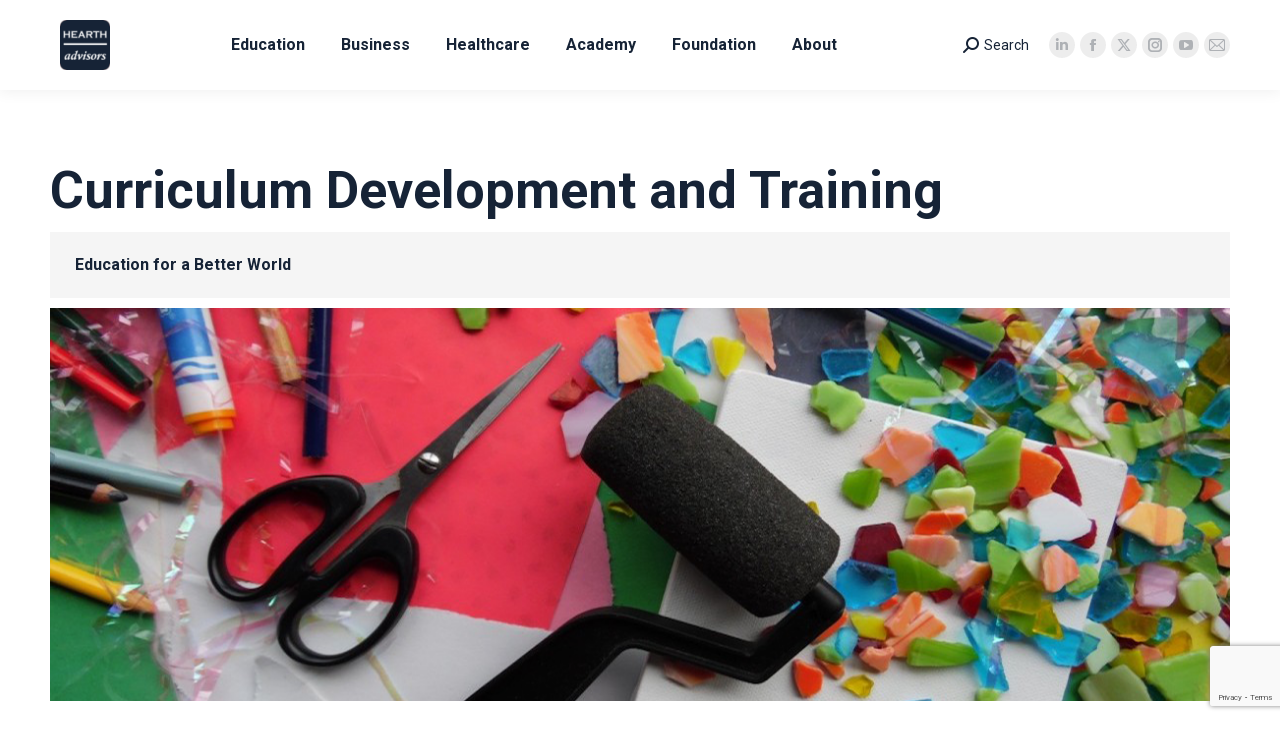

--- FILE ---
content_type: text/html; charset=UTF-8
request_url: https://thehearthadvisors.com/our-work/curriculum-and-training/
body_size: 21837
content:
<!DOCTYPE html>
<!--[if !(IE 6) | !(IE 7) | !(IE 8)  ]><!-->
<html lang="en-GB" prefix="og: https://ogp.me/ns#" class="no-js">
<!--<![endif]-->
<head>
	<meta charset="UTF-8" />
				<meta name="viewport" content="width=device-width, initial-scale=1, maximum-scale=1, user-scalable=0"/>
			<meta name="theme-color" content="#1ebbf0"/>	<link rel="profile" href="https://gmpg.org/xfn/11" />
	
<!-- Search Engine Optimization by Rank Math - https://rankmath.com/ -->
<title>Curriculum Development and Training | Hearth Advisors</title>
<meta name="description" content="We do curriculum development and training, course materials, and academic structures for schools and universities, using in-house instructional design skills."/>
<meta name="robots" content="follow, index, max-snippet:-1, max-video-preview:-1, max-image-preview:large"/>
<link rel="canonical" href="https://thehearthadvisors.com/our-work/curriculum-and-training/" />
<meta property="og:locale" content="en_GB" />
<meta property="og:type" content="article" />
<meta property="og:title" content="Curriculum Development and Training | Hearth Advisors" />
<meta property="og:description" content="We do curriculum development and training, course materials, and academic structures for schools and universities, using in-house instructional design skills." />
<meta property="og:url" content="https://thehearthadvisors.com/our-work/curriculum-and-training/" />
<meta property="og:site_name" content="Hearth Education" />
<meta property="article:publisher" content="https://www.facebook.com/heartheducation/" />
<meta property="og:updated_time" content="2021-01-21T16:45:13+05:30" />
<meta property="og:image" content="https://thehearthadvisors.com/wp-content/uploads/2021/01/Curriculum_Development-600x600-2.png" />
<meta property="og:image:secure_url" content="https://thehearthadvisors.com/wp-content/uploads/2021/01/Curriculum_Development-600x600-2.png" />
<meta property="og:image:width" content="600" />
<meta property="og:image:height" content="600" />
<meta property="og:image:alt" content="Curriculum Development and Training" />
<meta property="og:image:type" content="image/png" />
<meta property="article:published_time" content="2019-06-18T14:33:55+05:30" />
<meta property="article:modified_time" content="2021-01-21T16:45:13+05:30" />
<meta name="twitter:card" content="summary_large_image" />
<meta name="twitter:title" content="Curriculum Development and Training | Hearth Advisors" />
<meta name="twitter:description" content="We do curriculum development and training, course materials, and academic structures for schools and universities, using in-house instructional design skills." />
<meta name="twitter:site" content="@heartheducation" />
<meta name="twitter:creator" content="@heartheducation" />
<meta name="twitter:image" content="https://thehearthadvisors.com/wp-content/uploads/2021/01/Curriculum_Development-600x600-2.png" />
<meta name="twitter:label1" content="Time to read" />
<meta name="twitter:data1" content="6 minutes" />
<script type="application/ld+json" class="rank-math-schema">{"@context":"https://schema.org","@graph":[{"@type":"Organization","@id":"https://thehearthadvisors.com/#organization","name":"The Hearth Advisors","url":"https://thehearthadvisors.com","sameAs":["https://www.facebook.com/heartheducation/","https://twitter.com/heartheducation"],"logo":{"@type":"ImageObject","@id":"https://thehearthadvisors.com/#logo","url":"https://thehearthadvisors.com/wp-content/uploads/2019/06/hearth200.png","contentUrl":"https://thehearthadvisors.com/wp-content/uploads/2019/06/hearth200.png","caption":"Hearth Education","inLanguage":"en-GB"}},{"@type":"WebSite","@id":"https://thehearthadvisors.com/#website","url":"https://thehearthadvisors.com","name":"Hearth Education","publisher":{"@id":"https://thehearthadvisors.com/#organization"},"inLanguage":"en-GB"},{"@type":"ImageObject","@id":"https://thehearthadvisors.com/wp-content/uploads/2021/01/Curriculum_Development-600x600-2.png","url":"https://thehearthadvisors.com/wp-content/uploads/2021/01/Curriculum_Development-600x600-2.png","width":"600","height":"600","caption":"Curriculum Development and Training","inLanguage":"en-GB"},{"@type":"BreadcrumbList","@id":"https://thehearthadvisors.com/our-work/curriculum-and-training/#breadcrumb","itemListElement":[{"@type":"ListItem","position":"1","item":{"@id":"https://thehearthadvisors.com","name":"Home"}},{"@type":"ListItem","position":"2","item":{"@id":"https://thehearthadvisors.com/our-work/","name":"Our Work"}},{"@type":"ListItem","position":"3","item":{"@id":"https://thehearthadvisors.com/our-work/curriculum-and-training/","name":"Curriculum Development and Training"}}]},{"@type":"WebPage","@id":"https://thehearthadvisors.com/our-work/curriculum-and-training/#webpage","url":"https://thehearthadvisors.com/our-work/curriculum-and-training/","name":"Curriculum Development and Training | Hearth Advisors","datePublished":"2019-06-18T14:33:55+05:30","dateModified":"2021-01-21T16:45:13+05:30","isPartOf":{"@id":"https://thehearthadvisors.com/#website"},"primaryImageOfPage":{"@id":"https://thehearthadvisors.com/wp-content/uploads/2021/01/Curriculum_Development-600x600-2.png"},"inLanguage":"en-GB","breadcrumb":{"@id":"https://thehearthadvisors.com/our-work/curriculum-and-training/#breadcrumb"}},{"@type":"Person","@id":"https://thehearthadvisors.com/our-work/curriculum-and-training/#author","name":"Site Administrator","image":{"@type":"ImageObject","@id":"https://secure.gravatar.com/avatar/020ff1b02adcfd150408a73c53193db7f79d71260420773e7593bad69d114a70?s=96&amp;d=mm&amp;r=g","url":"https://secure.gravatar.com/avatar/020ff1b02adcfd150408a73c53193db7f79d71260420773e7593bad69d114a70?s=96&amp;d=mm&amp;r=g","caption":"Site Administrator","inLanguage":"en-GB"},"sameAs":["https://thehearthadvisors.com"],"worksFor":{"@id":"https://thehearthadvisors.com/#organization"}},{"@type":"Article","headline":"Curriculum Development and Training | Hearth Advisors","keywords":"curriculum,training","datePublished":"2019-06-18T14:33:55+05:30","dateModified":"2021-01-21T16:45:13+05:30","author":{"@id":"https://thehearthadvisors.com/our-work/curriculum-and-training/#author","name":"Site Administrator"},"publisher":{"@id":"https://thehearthadvisors.com/#organization"},"description":"We do curriculum development and training, course materials, and academic structures for schools and universities, using in-house instructional design skills.","name":"Curriculum Development and Training | Hearth Advisors","@id":"https://thehearthadvisors.com/our-work/curriculum-and-training/#richSnippet","isPartOf":{"@id":"https://thehearthadvisors.com/our-work/curriculum-and-training/#webpage"},"image":{"@id":"https://thehearthadvisors.com/wp-content/uploads/2021/01/Curriculum_Development-600x600-2.png"},"inLanguage":"en-GB","mainEntityOfPage":{"@id":"https://thehearthadvisors.com/our-work/curriculum-and-training/#webpage"}}]}</script>
<!-- /Rank Math WordPress SEO plugin -->

<link rel='dns-prefetch' href='//fonts.googleapis.com' />
<link rel="alternate" type="application/rss+xml" title="Hearth Advisors &raquo; Feed" href="https://thehearthadvisors.com/feed/" />
<link rel="alternate" type="application/rss+xml" title="Hearth Advisors &raquo; Comments Feed" href="https://thehearthadvisors.com/comments/feed/" />
<link rel="alternate" title="oEmbed (JSON)" type="application/json+oembed" href="https://thehearthadvisors.com/wp-json/oembed/1.0/embed?url=https%3A%2F%2Fthehearthadvisors.com%2Four-work%2Fcurriculum-and-training%2F" />
<link rel="alternate" title="oEmbed (XML)" type="text/xml+oembed" href="https://thehearthadvisors.com/wp-json/oembed/1.0/embed?url=https%3A%2F%2Fthehearthadvisors.com%2Four-work%2Fcurriculum-and-training%2F&#038;format=xml" />
<style id='wp-img-auto-sizes-contain-inline-css'>
img:is([sizes=auto i],[sizes^="auto," i]){contain-intrinsic-size:3000px 1500px}
/*# sourceURL=wp-img-auto-sizes-contain-inline-css */
</style>
<style id='wp-emoji-styles-inline-css'>

	img.wp-smiley, img.emoji {
		display: inline !important;
		border: none !important;
		box-shadow: none !important;
		height: 1em !important;
		width: 1em !important;
		margin: 0 0.07em !important;
		vertical-align: -0.1em !important;
		background: none !important;
		padding: 0 !important;
	}
/*# sourceURL=wp-emoji-styles-inline-css */
</style>
<link rel='stylesheet' id='wp-block-library-css' href='https://thehearthadvisors.com/wp-includes/css/dist/block-library/style.min.css?ver=6.9' media='all' />
<style id='global-styles-inline-css'>
:root{--wp--preset--aspect-ratio--square: 1;--wp--preset--aspect-ratio--4-3: 4/3;--wp--preset--aspect-ratio--3-4: 3/4;--wp--preset--aspect-ratio--3-2: 3/2;--wp--preset--aspect-ratio--2-3: 2/3;--wp--preset--aspect-ratio--16-9: 16/9;--wp--preset--aspect-ratio--9-16: 9/16;--wp--preset--color--black: #000000;--wp--preset--color--cyan-bluish-gray: #abb8c3;--wp--preset--color--white: #FFF;--wp--preset--color--pale-pink: #f78da7;--wp--preset--color--vivid-red: #cf2e2e;--wp--preset--color--luminous-vivid-orange: #ff6900;--wp--preset--color--luminous-vivid-amber: #fcb900;--wp--preset--color--light-green-cyan: #7bdcb5;--wp--preset--color--vivid-green-cyan: #00d084;--wp--preset--color--pale-cyan-blue: #8ed1fc;--wp--preset--color--vivid-cyan-blue: #0693e3;--wp--preset--color--vivid-purple: #9b51e0;--wp--preset--color--accent: #1ebbf0;--wp--preset--color--dark-gray: #111;--wp--preset--color--light-gray: #767676;--wp--preset--gradient--vivid-cyan-blue-to-vivid-purple: linear-gradient(135deg,rgb(6,147,227) 0%,rgb(155,81,224) 100%);--wp--preset--gradient--light-green-cyan-to-vivid-green-cyan: linear-gradient(135deg,rgb(122,220,180) 0%,rgb(0,208,130) 100%);--wp--preset--gradient--luminous-vivid-amber-to-luminous-vivid-orange: linear-gradient(135deg,rgb(252,185,0) 0%,rgb(255,105,0) 100%);--wp--preset--gradient--luminous-vivid-orange-to-vivid-red: linear-gradient(135deg,rgb(255,105,0) 0%,rgb(207,46,46) 100%);--wp--preset--gradient--very-light-gray-to-cyan-bluish-gray: linear-gradient(135deg,rgb(238,238,238) 0%,rgb(169,184,195) 100%);--wp--preset--gradient--cool-to-warm-spectrum: linear-gradient(135deg,rgb(74,234,220) 0%,rgb(151,120,209) 20%,rgb(207,42,186) 40%,rgb(238,44,130) 60%,rgb(251,105,98) 80%,rgb(254,248,76) 100%);--wp--preset--gradient--blush-light-purple: linear-gradient(135deg,rgb(255,206,236) 0%,rgb(152,150,240) 100%);--wp--preset--gradient--blush-bordeaux: linear-gradient(135deg,rgb(254,205,165) 0%,rgb(254,45,45) 50%,rgb(107,0,62) 100%);--wp--preset--gradient--luminous-dusk: linear-gradient(135deg,rgb(255,203,112) 0%,rgb(199,81,192) 50%,rgb(65,88,208) 100%);--wp--preset--gradient--pale-ocean: linear-gradient(135deg,rgb(255,245,203) 0%,rgb(182,227,212) 50%,rgb(51,167,181) 100%);--wp--preset--gradient--electric-grass: linear-gradient(135deg,rgb(202,248,128) 0%,rgb(113,206,126) 100%);--wp--preset--gradient--midnight: linear-gradient(135deg,rgb(2,3,129) 0%,rgb(40,116,252) 100%);--wp--preset--font-size--small: 13px;--wp--preset--font-size--medium: 20px;--wp--preset--font-size--large: 36px;--wp--preset--font-size--x-large: 42px;--wp--preset--spacing--20: 0.44rem;--wp--preset--spacing--30: 0.67rem;--wp--preset--spacing--40: 1rem;--wp--preset--spacing--50: 1.5rem;--wp--preset--spacing--60: 2.25rem;--wp--preset--spacing--70: 3.38rem;--wp--preset--spacing--80: 5.06rem;--wp--preset--shadow--natural: 6px 6px 9px rgba(0, 0, 0, 0.2);--wp--preset--shadow--deep: 12px 12px 50px rgba(0, 0, 0, 0.4);--wp--preset--shadow--sharp: 6px 6px 0px rgba(0, 0, 0, 0.2);--wp--preset--shadow--outlined: 6px 6px 0px -3px rgb(255, 255, 255), 6px 6px rgb(0, 0, 0);--wp--preset--shadow--crisp: 6px 6px 0px rgb(0, 0, 0);}:where(.is-layout-flex){gap: 0.5em;}:where(.is-layout-grid){gap: 0.5em;}body .is-layout-flex{display: flex;}.is-layout-flex{flex-wrap: wrap;align-items: center;}.is-layout-flex > :is(*, div){margin: 0;}body .is-layout-grid{display: grid;}.is-layout-grid > :is(*, div){margin: 0;}:where(.wp-block-columns.is-layout-flex){gap: 2em;}:where(.wp-block-columns.is-layout-grid){gap: 2em;}:where(.wp-block-post-template.is-layout-flex){gap: 1.25em;}:where(.wp-block-post-template.is-layout-grid){gap: 1.25em;}.has-black-color{color: var(--wp--preset--color--black) !important;}.has-cyan-bluish-gray-color{color: var(--wp--preset--color--cyan-bluish-gray) !important;}.has-white-color{color: var(--wp--preset--color--white) !important;}.has-pale-pink-color{color: var(--wp--preset--color--pale-pink) !important;}.has-vivid-red-color{color: var(--wp--preset--color--vivid-red) !important;}.has-luminous-vivid-orange-color{color: var(--wp--preset--color--luminous-vivid-orange) !important;}.has-luminous-vivid-amber-color{color: var(--wp--preset--color--luminous-vivid-amber) !important;}.has-light-green-cyan-color{color: var(--wp--preset--color--light-green-cyan) !important;}.has-vivid-green-cyan-color{color: var(--wp--preset--color--vivid-green-cyan) !important;}.has-pale-cyan-blue-color{color: var(--wp--preset--color--pale-cyan-blue) !important;}.has-vivid-cyan-blue-color{color: var(--wp--preset--color--vivid-cyan-blue) !important;}.has-vivid-purple-color{color: var(--wp--preset--color--vivid-purple) !important;}.has-black-background-color{background-color: var(--wp--preset--color--black) !important;}.has-cyan-bluish-gray-background-color{background-color: var(--wp--preset--color--cyan-bluish-gray) !important;}.has-white-background-color{background-color: var(--wp--preset--color--white) !important;}.has-pale-pink-background-color{background-color: var(--wp--preset--color--pale-pink) !important;}.has-vivid-red-background-color{background-color: var(--wp--preset--color--vivid-red) !important;}.has-luminous-vivid-orange-background-color{background-color: var(--wp--preset--color--luminous-vivid-orange) !important;}.has-luminous-vivid-amber-background-color{background-color: var(--wp--preset--color--luminous-vivid-amber) !important;}.has-light-green-cyan-background-color{background-color: var(--wp--preset--color--light-green-cyan) !important;}.has-vivid-green-cyan-background-color{background-color: var(--wp--preset--color--vivid-green-cyan) !important;}.has-pale-cyan-blue-background-color{background-color: var(--wp--preset--color--pale-cyan-blue) !important;}.has-vivid-cyan-blue-background-color{background-color: var(--wp--preset--color--vivid-cyan-blue) !important;}.has-vivid-purple-background-color{background-color: var(--wp--preset--color--vivid-purple) !important;}.has-black-border-color{border-color: var(--wp--preset--color--black) !important;}.has-cyan-bluish-gray-border-color{border-color: var(--wp--preset--color--cyan-bluish-gray) !important;}.has-white-border-color{border-color: var(--wp--preset--color--white) !important;}.has-pale-pink-border-color{border-color: var(--wp--preset--color--pale-pink) !important;}.has-vivid-red-border-color{border-color: var(--wp--preset--color--vivid-red) !important;}.has-luminous-vivid-orange-border-color{border-color: var(--wp--preset--color--luminous-vivid-orange) !important;}.has-luminous-vivid-amber-border-color{border-color: var(--wp--preset--color--luminous-vivid-amber) !important;}.has-light-green-cyan-border-color{border-color: var(--wp--preset--color--light-green-cyan) !important;}.has-vivid-green-cyan-border-color{border-color: var(--wp--preset--color--vivid-green-cyan) !important;}.has-pale-cyan-blue-border-color{border-color: var(--wp--preset--color--pale-cyan-blue) !important;}.has-vivid-cyan-blue-border-color{border-color: var(--wp--preset--color--vivid-cyan-blue) !important;}.has-vivid-purple-border-color{border-color: var(--wp--preset--color--vivid-purple) !important;}.has-vivid-cyan-blue-to-vivid-purple-gradient-background{background: var(--wp--preset--gradient--vivid-cyan-blue-to-vivid-purple) !important;}.has-light-green-cyan-to-vivid-green-cyan-gradient-background{background: var(--wp--preset--gradient--light-green-cyan-to-vivid-green-cyan) !important;}.has-luminous-vivid-amber-to-luminous-vivid-orange-gradient-background{background: var(--wp--preset--gradient--luminous-vivid-amber-to-luminous-vivid-orange) !important;}.has-luminous-vivid-orange-to-vivid-red-gradient-background{background: var(--wp--preset--gradient--luminous-vivid-orange-to-vivid-red) !important;}.has-very-light-gray-to-cyan-bluish-gray-gradient-background{background: var(--wp--preset--gradient--very-light-gray-to-cyan-bluish-gray) !important;}.has-cool-to-warm-spectrum-gradient-background{background: var(--wp--preset--gradient--cool-to-warm-spectrum) !important;}.has-blush-light-purple-gradient-background{background: var(--wp--preset--gradient--blush-light-purple) !important;}.has-blush-bordeaux-gradient-background{background: var(--wp--preset--gradient--blush-bordeaux) !important;}.has-luminous-dusk-gradient-background{background: var(--wp--preset--gradient--luminous-dusk) !important;}.has-pale-ocean-gradient-background{background: var(--wp--preset--gradient--pale-ocean) !important;}.has-electric-grass-gradient-background{background: var(--wp--preset--gradient--electric-grass) !important;}.has-midnight-gradient-background{background: var(--wp--preset--gradient--midnight) !important;}.has-small-font-size{font-size: var(--wp--preset--font-size--small) !important;}.has-medium-font-size{font-size: var(--wp--preset--font-size--medium) !important;}.has-large-font-size{font-size: var(--wp--preset--font-size--large) !important;}.has-x-large-font-size{font-size: var(--wp--preset--font-size--x-large) !important;}
/*# sourceURL=global-styles-inline-css */
</style>

<style id='classic-theme-styles-inline-css'>
/*! This file is auto-generated */
.wp-block-button__link{color:#fff;background-color:#32373c;border-radius:9999px;box-shadow:none;text-decoration:none;padding:calc(.667em + 2px) calc(1.333em + 2px);font-size:1.125em}.wp-block-file__button{background:#32373c;color:#fff;text-decoration:none}
/*# sourceURL=/wp-includes/css/classic-themes.min.css */
</style>
<link rel='stylesheet' id='contact-form-7-css' href='https://thehearthadvisors.com/wp-content/plugins/contact-form-7/includes/css/styles.css?ver=6.1.4' media='all' />
<link rel='stylesheet' id='tp_twitter_plugin_css-css' href='https://thehearthadvisors.com/wp-content/plugins/recent-tweets-widget/tp_twitter_plugin.css?ver=1.0' media='screen' />
<link rel='stylesheet' id='the7-font-css' href='https://thehearthadvisors.com/wp-content/themes/dt-the7/fonts/icomoon-the7-font/icomoon-the7-font.min.css?ver=14.0.2' media='all' />
<link rel='stylesheet' id='the7-awesome-fonts-css' href='https://thehearthadvisors.com/wp-content/themes/dt-the7/fonts/FontAwesome/css/all.min.css?ver=14.0.2' media='all' />
<link rel='stylesheet' id='the7-awesome-fonts-back-css' href='https://thehearthadvisors.com/wp-content/themes/dt-the7/fonts/FontAwesome/back-compat.min.css?ver=14.0.2' media='all' />
<link rel='stylesheet' id='the7-Defaults-css' href='https://thehearthadvisors.com/wp-content/uploads/smile_fonts/Defaults/Defaults.css?ver=6.9' media='all' />
<link rel='stylesheet' id='the7-icomoon-pixeden-stroke-32x32-css' href='https://thehearthadvisors.com/wp-content/uploads/smile_fonts/icomoon-pixeden-stroke-32x32/icomoon-pixeden-stroke-32x32.css?ver=6.9' media='all' />
<link rel='stylesheet' id='the7-icomoon-icomoonfree-16x16-css' href='https://thehearthadvisors.com/wp-content/uploads/smile_fonts/icomoon-icomoonfree-16x16/icomoon-icomoonfree-16x16.css?ver=6.9' media='all' />
<link rel='stylesheet' id='the7-icomoon-numbers-32x32-css' href='https://thehearthadvisors.com/wp-content/uploads/smile_fonts/icomoon-numbers-32x32/icomoon-numbers-32x32.css?ver=6.9' media='all' />
<link rel='stylesheet' id='better-block-editor__bundle__view-style-css' href='https://thehearthadvisors.com/wp-content/plugins/better-block-editor/dist/bundle/view.css?ver=56ef419e391b884d1d4f' media='all' />
<link rel='stylesheet' id='bbe-pro-kit__bundle__view-style-css' href='https://thehearthadvisors.com/wp-content/plugins/better-block-editor-pro-kit/dist/bundle/view.css?ver=77e30c3a60b5384d136b' media='all' />
<link rel='stylesheet' id='bbe-pro-kit__simple-scroller__index-style-css' href='https://thehearthadvisors.com/wp-content/plugins/better-block-editor-pro-kit/dist/libs/multipurpose-scroller/index.css?ver=925061cee82262a1d6ae' media='all' />
<link rel='stylesheet' id='js_composer_front-css' href='//thehearthadvisors.com/wp-content/uploads/js_composer/js_composer_front_custom.css?ver=8.7.2' media='all' />
<link rel='stylesheet' id='dt-web-fonts-css' href='https://fonts.googleapis.com/css?family=Roboto:400,500,600,700%7COpen+Sans+Condensed:400,600,700%7COpen+Sans:400,600,700' media='all' />
<link rel='stylesheet' id='dt-main-css' href='https://thehearthadvisors.com/wp-content/themes/dt-the7/css/main.min.css?ver=14.0.2' media='all' />
<style id='dt-main-inline-css'>
body #load {
  display: block;
  height: 100%;
  overflow: hidden;
  position: fixed;
  width: 100%;
  z-index: 9901;
  opacity: 1;
  visibility: visible;
  transition: all .35s ease-out;
}
.load-wrap {
  width: 100%;
  height: 100%;
  background-position: center center;
  background-repeat: no-repeat;
  text-align: center;
  display: -ms-flexbox;
  display: -ms-flex;
  display: flex;
  -ms-align-items: center;
  -ms-flex-align: center;
  align-items: center;
  -ms-flex-flow: column wrap;
  flex-flow: column wrap;
  -ms-flex-pack: center;
  -ms-justify-content: center;
  justify-content: center;
}
.load-wrap > svg {
  position: absolute;
  top: 50%;
  left: 50%;
  transform: translate(-50%,-50%);
}
#load {
  background: var(--the7-elementor-beautiful-loading-bg,#ffffff);
  --the7-beautiful-spinner-color2: var(--the7-beautiful-spinner-color,#1ebbf0);
}

/*# sourceURL=dt-main-inline-css */
</style>
<link rel='stylesheet' id='the7-custom-scrollbar-css' href='https://thehearthadvisors.com/wp-content/themes/dt-the7/lib/custom-scrollbar/custom-scrollbar.min.css?ver=14.0.2' media='all' />
<link rel='stylesheet' id='the7-wpbakery-css' href='https://thehearthadvisors.com/wp-content/themes/dt-the7/css/wpbakery.min.css?ver=14.0.2' media='all' />
<link rel='stylesheet' id='the7-core-css' href='https://thehearthadvisors.com/wp-content/plugins/dt-the7-core/assets/css/post-type.min.css?ver=2.7.12' media='all' />
<link rel='stylesheet' id='zcffront-jquery-ui-css' href='https://thehearthadvisors.com/wp-content/plugins/zoho-crm-forms/assets/css/jquery-ui.css?ver=6.9' media='all' />
<link rel='stylesheet' id='zcffront-end-styles-css' href='https://thehearthadvisors.com/wp-content/plugins/zoho-crm-forms/assets/css/frontendstyles.css?ver=6.9' media='all' />
<link rel='stylesheet' id='the7-css-vars-css' href='https://thehearthadvisors.com/wp-content/uploads/the7-css/css-vars.css?ver=be2c05ed7512' media='all' />
<link rel='stylesheet' id='dt-custom-css' href='https://thehearthadvisors.com/wp-content/uploads/the7-css/custom.css?ver=be2c05ed7512' media='all' />
<link rel='stylesheet' id='dt-media-css' href='https://thehearthadvisors.com/wp-content/uploads/the7-css/media.css?ver=be2c05ed7512' media='all' />
<link rel='stylesheet' id='the7-mega-menu-css' href='https://thehearthadvisors.com/wp-content/uploads/the7-css/mega-menu.css?ver=be2c05ed7512' media='all' />
<link rel='stylesheet' id='the7-elements-albums-portfolio-css' href='https://thehearthadvisors.com/wp-content/uploads/the7-css/the7-elements-albums-portfolio.css?ver=be2c05ed7512' media='all' />
<link rel='stylesheet' id='the7-elements-css' href='https://thehearthadvisors.com/wp-content/uploads/the7-css/post-type-dynamic.css?ver=be2c05ed7512' media='all' />
<link rel='stylesheet' id='style-css' href='https://thehearthadvisors.com/wp-content/themes/dt-the7/style.css?ver=14.0.2' media='all' />
<link rel='stylesheet' id='ultimate-vc-addons-style-min-css' href='https://thehearthadvisors.com/wp-content/plugins/Ultimate_VC_Addons/assets/min-css/ultimate.min.css?ver=3.21.2' media='all' />
<script src="https://thehearthadvisors.com/wp-includes/js/jquery/jquery.min.js?ver=3.7.1" id="jquery-core-js"></script>
<script src="https://thehearthadvisors.com/wp-includes/js/jquery/jquery-migrate.min.js?ver=3.4.1" id="jquery-migrate-js"></script>
<script src="//thehearthadvisors.com/wp-content/plugins/revslider/sr6/assets/js/rbtools.min.js?ver=6.7.38" async id="tp-tools-js"></script>
<script src="//thehearthadvisors.com/wp-content/plugins/revslider/sr6/assets/js/rs6.min.js?ver=6.7.38" async id="revmin-js"></script>
<script src="https://thehearthadvisors.com/wp-includes/js/jquery/ui/core.min.js?ver=1.13.3" id="jquery-ui-core-js"></script>
<script src="https://thehearthadvisors.com/wp-includes/js/jquery/ui/datepicker.min.js?ver=1.13.3" id="jquery-ui-datepicker-js"></script>
<script id="jquery-ui-datepicker-js-after">
jQuery(function(jQuery){jQuery.datepicker.setDefaults({"closeText":"Close","currentText":"Today","monthNames":["January","February","March","April","May","June","July","August","September","October","November","December"],"monthNamesShort":["Jan","Feb","Mar","Apr","May","Jun","Jul","Aug","Sep","Oct","Nov","Dec"],"nextText":"Next","prevText":"Previous","dayNames":["Sunday","Monday","Tuesday","Wednesday","Thursday","Friday","Saturday"],"dayNamesShort":["Sun","Mon","Tue","Wed","Thu","Fri","Sat"],"dayNamesMin":["S","M","T","W","T","F","S"],"dateFormat":"dS MM yy","firstDay":0,"isRTL":false});});
//# sourceURL=jquery-ui-datepicker-js-after
</script>
<script src="https://thehearthadvisors.com/wp-content/plugins/zoho-crm-forms/assets/js/zcga.js?ver=1.8.1.5" id="zcga.js-js"></script>
<script src="https://thehearthadvisors.com/wp-content/plugins/better-block-editor/dist/bundle/view.js?ver=56ef419e391b884d1d4f" id="better-block-editor__bundle__view-script-js" defer data-wp-strategy="defer"></script>
<script src="https://thehearthadvisors.com/wp-includes/js/dist/dom-ready.min.js?ver=f77871ff7694fffea381" id="wp-dom-ready-js"></script>
<script id="dt-above-fold-js-extra">
var dtLocal = {"themeUrl":"https://thehearthadvisors.com/wp-content/themes/dt-the7","passText":"To view this protected post, enter the password below:","moreButtonText":{"loading":"Loading...","loadMore":"Load more"},"postID":"15281","ajaxurl":"https://thehearthadvisors.com/wp-admin/admin-ajax.php","REST":{"baseUrl":"https://thehearthadvisors.com/wp-json/the7/v1","endpoints":{"sendMail":"/send-mail"}},"contactMessages":{"required":"One or more fields have an error. Please check and try again.","terms":"Please accept the privacy policy.","fillTheCaptchaError":"Please, fill the captcha."},"captchaSiteKey":"","ajaxNonce":"472cf07497","pageData":{"type":"page","template":"page","layout":null},"themeSettings":{"smoothScroll":"off","lazyLoading":false,"desktopHeader":{"height":90},"ToggleCaptionEnabled":"disabled","ToggleCaption":"Navigation","floatingHeader":{"showAfter":94,"showMenu":true,"height":60,"logo":{"showLogo":true,"html":"\u003Cimg class=\" preload-me\" src=\"https://thehearthadvisors.com/wp-content/uploads/2023/01/hearthadvisors50.png\" srcset=\"https://thehearthadvisors.com/wp-content/uploads/2023/01/hearthadvisors50.png 50w, https://thehearthadvisors.com/wp-content/uploads/2023/01/hearthadvisors64.png 64w\" width=\"50\" height=\"50\"   sizes=\"50px\" alt=\"Hearth Advisors\" /\u003E","url":"https://thehearthadvisors.com/"}},"topLine":{"floatingTopLine":{"logo":{"showLogo":false,"html":""}}},"mobileHeader":{"firstSwitchPoint":992,"secondSwitchPoint":778,"firstSwitchPointHeight":60,"secondSwitchPointHeight":60,"mobileToggleCaptionEnabled":"disabled","mobileToggleCaption":"Menu"},"stickyMobileHeaderFirstSwitch":{"logo":{"html":"\u003Cimg class=\" preload-me\" src=\"https://thehearthadvisors.com/wp-content/uploads/2023/01/hearthadvisors50.png\" srcset=\"https://thehearthadvisors.com/wp-content/uploads/2023/01/hearthadvisors50.png 50w, https://thehearthadvisors.com/wp-content/uploads/2023/01/hearthadvisors64.png 64w\" width=\"50\" height=\"50\"   sizes=\"50px\" alt=\"Hearth Advisors\" /\u003E"}},"stickyMobileHeaderSecondSwitch":{"logo":{"html":"\u003Cimg class=\" preload-me\" src=\"https://thehearthadvisors.com/wp-content/uploads/2023/01/hearthadvisors32.png\" srcset=\"https://thehearthadvisors.com/wp-content/uploads/2023/01/hearthadvisors32.png 32w, https://thehearthadvisors.com/wp-content/uploads/2023/01/hearthadvisors32.png 32w\" width=\"32\" height=\"32\"   sizes=\"32px\" alt=\"Hearth Advisors\" /\u003E"}},"sidebar":{"switchPoint":990},"boxedWidth":"1340px"},"VCMobileScreenWidth":"778"};
var dtShare = {"shareButtonText":{"facebook":"Share on Facebook","twitter":"Share on X","pinterest":"Pin it","linkedin":"Share on Linkedin","whatsapp":"Share on Whatsapp"},"overlayOpacity":"85"};
//# sourceURL=dt-above-fold-js-extra
</script>
<script src="https://thehearthadvisors.com/wp-content/themes/dt-the7/js/above-the-fold.min.js?ver=14.0.2" id="dt-above-fold-js"></script>
<script src="https://thehearthadvisors.com/wp-content/plugins/Ultimate_VC_Addons/assets/min-js/ultimate.min.js?ver=3.21.2" id="ultimate-vc-addons-script-js"></script>
<script src="https://thehearthadvisors.com/wp-content/plugins/Ultimate_VC_Addons/assets/min-js/ultimate_bg.min.js?ver=3.21.2" id="ultimate-vc-addons-row-bg-js"></script>
<script></script><link rel="https://api.w.org/" href="https://thehearthadvisors.com/wp-json/" /><link rel="alternate" title="JSON" type="application/json" href="https://thehearthadvisors.com/wp-json/wp/v2/pages/15281" /><link rel="EditURI" type="application/rsd+xml" title="RSD" href="https://thehearthadvisors.com/xmlrpc.php?rsd" />
<link rel='shortlink' href='https://thehearthadvisors.com/?p=15281' />
<meta name="generator" content="Powered by WPBakery Page Builder - drag and drop page builder for WordPress."/>
<meta name="generator" content="Powered by Slider Revolution 6.7.38 - responsive, Mobile-Friendly Slider Plugin for WordPress with comfortable drag and drop interface." />
<script type="text/javascript" id="the7-loader-script">
document.addEventListener("DOMContentLoaded", function(event) {
	var load = document.getElementById("load");
	if(!load.classList.contains('loader-removed')){
		var removeLoading = setTimeout(function() {
			load.className += " loader-removed";
		}, 300);
	}
});
</script>
		<link rel="icon" href="https://thehearthadvisors.com/wp-content/uploads/2023/01/hearthadvisors16.png" type="image/png" sizes="16x16"/><link rel="icon" href="https://thehearthadvisors.com/wp-content/uploads/2023/01/hearthadvisors32.png" type="image/png" sizes="32x32"/><link rel="apple-touch-icon" href="https://thehearthadvisors.com/wp-content/uploads/2023/01/hearthadvisors64-1.png"><link rel="apple-touch-icon" sizes="76x76" href="https://thehearthadvisors.com/wp-content/uploads/2023/01/hearthadvisors80.png"><link rel="apple-touch-icon" sizes="120x120" href="https://thehearthadvisors.com/wp-content/uploads/2023/01/hearthadvisors128.png"><link rel="apple-touch-icon" sizes="152x152" href="https://thehearthadvisors.com/wp-content/uploads/2023/01/hearthadvisors128.png"><script>function setREVStartSize(e){
			//window.requestAnimationFrame(function() {
				window.RSIW = window.RSIW===undefined ? window.innerWidth : window.RSIW;
				window.RSIH = window.RSIH===undefined ? window.innerHeight : window.RSIH;
				try {
					var pw = document.getElementById(e.c).parentNode.offsetWidth,
						newh;
					pw = pw===0 || isNaN(pw) || (e.l=="fullwidth" || e.layout=="fullwidth") ? window.RSIW : pw;
					e.tabw = e.tabw===undefined ? 0 : parseInt(e.tabw);
					e.thumbw = e.thumbw===undefined ? 0 : parseInt(e.thumbw);
					e.tabh = e.tabh===undefined ? 0 : parseInt(e.tabh);
					e.thumbh = e.thumbh===undefined ? 0 : parseInt(e.thumbh);
					e.tabhide = e.tabhide===undefined ? 0 : parseInt(e.tabhide);
					e.thumbhide = e.thumbhide===undefined ? 0 : parseInt(e.thumbhide);
					e.mh = e.mh===undefined || e.mh=="" || e.mh==="auto" ? 0 : parseInt(e.mh,0);
					if(e.layout==="fullscreen" || e.l==="fullscreen")
						newh = Math.max(e.mh,window.RSIH);
					else{
						e.gw = Array.isArray(e.gw) ? e.gw : [e.gw];
						for (var i in e.rl) if (e.gw[i]===undefined || e.gw[i]===0) e.gw[i] = e.gw[i-1];
						e.gh = e.el===undefined || e.el==="" || (Array.isArray(e.el) && e.el.length==0)? e.gh : e.el;
						e.gh = Array.isArray(e.gh) ? e.gh : [e.gh];
						for (var i in e.rl) if (e.gh[i]===undefined || e.gh[i]===0) e.gh[i] = e.gh[i-1];
											
						var nl = new Array(e.rl.length),
							ix = 0,
							sl;
						e.tabw = e.tabhide>=pw ? 0 : e.tabw;
						e.thumbw = e.thumbhide>=pw ? 0 : e.thumbw;
						e.tabh = e.tabhide>=pw ? 0 : e.tabh;
						e.thumbh = e.thumbhide>=pw ? 0 : e.thumbh;
						for (var i in e.rl) nl[i] = e.rl[i]<window.RSIW ? 0 : e.rl[i];
						sl = nl[0];
						for (var i in nl) if (sl>nl[i] && nl[i]>0) { sl = nl[i]; ix=i;}
						var m = pw>(e.gw[ix]+e.tabw+e.thumbw) ? 1 : (pw-(e.tabw+e.thumbw)) / (e.gw[ix]);
						newh =  (e.gh[ix] * m) + (e.tabh + e.thumbh);
					}
					var el = document.getElementById(e.c);
					if (el!==null && el) el.style.height = newh+"px";
					el = document.getElementById(e.c+"_wrapper");
					if (el!==null && el) {
						el.style.height = newh+"px";
						el.style.display = "block";
					}
				} catch(e){
					console.log("Failure at Presize of Slider:" + e)
				}
			//});
		  };</script>
<style type="text/css" data-type="vc_shortcodes-custom-css">.vc_custom_1607251959220{margin-bottom: 30px !important;}.vc_custom_1607253446552{margin-bottom: 20px !important;}.vc_custom_1607253446552{margin-bottom: 20px !important;}.vc_custom_1607251972310{margin-bottom: 30px !important;}.vc_custom_1607253446552{margin-bottom: 20px !important;}.vc_custom_1607251986444{margin-bottom: 30px !important;}.vc_custom_1607160266168{padding-top: 30px !important;padding-bottom: 20px !important;}</style><noscript><style> .wpb_animate_when_almost_visible { opacity: 1; }</style></noscript><link rel='stylesheet' id='rs-plugin-settings-css' href='//thehearthadvisors.com/wp-content/plugins/revslider/sr6/assets/css/rs6.css?ver=6.7.38' media='all' />
<style id='rs-plugin-settings-inline-css'>
#rs-demo-id {}
/*# sourceURL=rs-plugin-settings-inline-css */
</style>
</head>
<body id="the7-body" class="wp-singular page-template-default page page-id-15281 page-child parent-pageid-7 wp-embed-responsive wp-theme-dt-the7 the7-core-ver-2.7.12 title-off dt-responsive-on right-mobile-menu-close-icon ouside-menu-close-icon mobile-hamburger-close-bg-enable mobile-hamburger-close-bg-hover-enable  fade-medium-mobile-menu-close-icon fade-medium-menu-close-icon srcset-enabled btn-flat custom-btn-color custom-btn-hover-color phantom-sticky phantom-shadow-decoration phantom-main-logo-on sticky-mobile-header top-header first-switch-logo-left first-switch-menu-right second-switch-logo-left second-switch-menu-right right-mobile-menu layzr-loading-on popup-message-style the7-ver-14.0.2 dt-fa-compatibility wpb-js-composer js-comp-ver-8.7.2 vc_responsive">
<!-- The7 14.0.2 -->
<div id="load" class="ring-loader">
	<div class="load-wrap">
<style type="text/css">
    .the7-spinner {
        width: 72px;
        height: 72px;
        position: relative;
    }
    .the7-spinner > div {
        border-radius: 50%;
        width: 9px;
        left: 0;
        box-sizing: border-box;
        display: block;
        position: absolute;
        border: 9px solid #fff;
        width: 72px;
        height: 72px;
    }
    .the7-spinner-ring-bg{
        opacity: 0.25;
    }
    div.the7-spinner-ring {
        animation: spinner-animation 0.8s cubic-bezier(1, 1, 1, 1) infinite;
        border-color:var(--the7-beautiful-spinner-color2) transparent transparent transparent;
    }

    @keyframes spinner-animation{
        from{
            transform: rotate(0deg);
        }
        to {
            transform: rotate(360deg);
        }
    }
</style>

<div class="the7-spinner">
    <div class="the7-spinner-ring-bg"></div>
    <div class="the7-spinner-ring"></div>
</div></div>
</div>
<div id="page" >
	<a class="skip-link screen-reader-text" href="#content">Skip to content</a>

<div class="masthead inline-header center widgets full-height shadow-decoration shadow-mobile-header-decoration small-mobile-menu-icon dt-parent-menu-clickable show-sub-menu-on-hover show-mobile-logo" >

	<div class="top-bar full-width-line top-bar-empty top-bar-line-hide">
	<div class="top-bar-bg" ></div>
	<div class="mini-widgets left-widgets"></div><div class="mini-widgets right-widgets"></div></div>

	<header class="header-bar" role="banner">

		<div class="branding">
	<div id="site-title" class="assistive-text">Hearth Advisors</div>
	<div id="site-description" class="assistive-text">Impact-driven strategic consultants</div>
	<a class="same-logo" href="https://thehearthadvisors.com/"><img class=" preload-me" src="https://thehearthadvisors.com/wp-content/uploads/2023/01/hearthadvisors50.png" srcset="https://thehearthadvisors.com/wp-content/uploads/2023/01/hearthadvisors50.png 50w, https://thehearthadvisors.com/wp-content/uploads/2023/01/hearthadvisors64.png 64w" width="50" height="50"   sizes="50px" alt="Hearth Advisors" /><img class="mobile-logo preload-me" src="https://thehearthadvisors.com/wp-content/uploads/2023/01/hearthadvisors32.png" srcset="https://thehearthadvisors.com/wp-content/uploads/2023/01/hearthadvisors32.png 32w, https://thehearthadvisors.com/wp-content/uploads/2023/01/hearthadvisors32.png 32w" width="32" height="32"   sizes="32px" alt="Hearth Advisors" /></a></div>

		<ul id="primary-menu" class="main-nav underline-decoration l-to-r-line outside-item-remove-margin"><li class="menu-item menu-item-type-post_type menu-item-object-page menu-item-has-children menu-item-28198 first has-children depth-0"><a href='https://thehearthadvisors.com/education/' data-level='1' aria-haspopup='true' aria-expanded='false'><span class="menu-item-text"><span class="menu-text">Education</span></span></a><ul class="sub-nav hover-style-bg level-arrows-on" role="group"><li class="menu-item menu-item-type-post_type menu-item-object-page menu-item-28409 first depth-1"><a href='https://thehearthadvisors.com/education/school-education/' data-level='2'><span class="menu-item-text"><span class="menu-text">School Education</span></span></a></li> <li class="menu-item menu-item-type-post_type menu-item-object-page menu-item-28410 depth-1"><a href='https://thehearthadvisors.com/education/higher-education/' data-level='2'><span class="menu-item-text"><span class="menu-text">Higher Education</span></span></a></li> <li class="menu-item menu-item-type-post_type menu-item-object-page menu-item-has-children menu-item-28408 has-children depth-1"><a href='https://thehearthadvisors.com/education/education-standards-and-audits/' data-level='2' aria-haspopup='true' aria-expanded='false'><span class="menu-item-text"><span class="menu-text">Standards and Audits</span></span></a><ul class="sub-nav hover-style-bg level-arrows-on" role="group"><li class="menu-item menu-item-type-post_type menu-item-object-page menu-item-28657 first depth-2"><a href='https://thehearthadvisors.com/education/school-education-audit/' data-level='3'><span class="menu-item-text"><span class="menu-text">School Education Audit</span></span></a></li> <li class="menu-item menu-item-type-post_type menu-item-object-page menu-item-28656 depth-2"><a href='https://thehearthadvisors.com/education/hearth-compass/' data-level='3'><span class="menu-item-text"><span class="menu-text">Hearth Compass</span></span></a></li> </ul></li> <li class="menu-item menu-item-type-post_type menu-item-object-page menu-item-28547 depth-1"><a href='https://thehearthadvisors.com/education/translational-research/' data-level='2'><span class="menu-item-text"><span class="menu-text">Translational Research</span></span></a></li> </ul></li> <li class="menu-item menu-item-type-post_type menu-item-object-page menu-item-has-children menu-item-28196 has-children depth-0"><a href='https://thehearthadvisors.com/business/' data-level='1' aria-haspopup='true' aria-expanded='false'><span class="menu-item-text"><span class="menu-text">Business</span></span></a><ul class="sub-nav hover-style-bg level-arrows-on" role="group"><li class="menu-item menu-item-type-post_type menu-item-object-page menu-item-28537 first depth-1"><a href='https://thehearthadvisors.com/business/project-feasibility/' data-level='2'><span class="menu-item-text"><span class="menu-text">Project Feasibility and Design</span></span></a></li> <li class="menu-item menu-item-type-post_type menu-item-object-page menu-item-28535 depth-1"><a href='https://thehearthadvisors.com/business/collaborations-and-partnerships/' data-level='2'><span class="menu-item-text"><span class="menu-text">Collaborations and Partnerships</span></span></a></li> <li class="menu-item menu-item-type-post_type menu-item-object-page menu-item-28536 depth-1"><a href='https://thehearthadvisors.com/business/markets/' data-level='2'><span class="menu-item-text"><span class="menu-text">Markets and Investor Intelligence</span></span></a></li> <li class="menu-item menu-item-type-post_type menu-item-object-page menu-item-28534 depth-1"><a href='https://thehearthadvisors.com/business/transaction-advisory/' data-level='2'><span class="menu-item-text"><span class="menu-text">Transaction Advisory</span></span></a></li> </ul></li> <li class="menu-item menu-item-type-post_type menu-item-object-page menu-item-28194 depth-0"><a href='https://thehearthadvisors.com/healthcare/' data-level='1'><span class="menu-item-text"><span class="menu-text">Healthcare</span></span></a></li> <li class="menu-item menu-item-type-post_type menu-item-object-page menu-item-has-children menu-item-28193 has-children depth-0"><a href='https://thehearthadvisors.com/hearth-academy/' data-level='1' aria-haspopup='true' aria-expanded='false'><span class="menu-item-text"><span class="menu-text">Academy</span></span></a><ul class="sub-nav hover-style-bg level-arrows-on" role="group"><li class="menu-item menu-item-type-post_type menu-item-object-page menu-item-28802 first depth-1"><a href='https://thehearthadvisors.com/hearth-academy/programmes/' data-level='2'><span class="menu-item-text"><span class="menu-text">Programmes</span></span></a></li> <li class="menu-item menu-item-type-post_type menu-item-object-page menu-item-28804 depth-1"><a href='https://thehearthadvisors.com/hearth-academy/programmes/cambridge-math/' data-level='2'><span class="menu-item-text"><span class="menu-text">Cambridge Mathematics Experience Week</span></span></a></li> <li class="menu-item menu-item-type-post_type menu-item-object-page menu-item-28412 depth-1"><a href='https://thehearthadvisors.com/our-work/pani-pahar-the-water-curriculum/' data-level='2'><span class="menu-item-text"><span class="menu-text">Pani, Pahar: The Water Curriculum</span></span></a></li> </ul></li> <li class="menu-item menu-item-type-post_type menu-item-object-page menu-item-28195 depth-0"><a href='https://thehearthadvisors.com/foundation/' data-level='1'><span class="menu-item-text"><span class="menu-text">Foundation</span></span></a></li> <li class="menu-item menu-item-type-post_type menu-item-object-page menu-item-has-children menu-item-28548 last has-children depth-0 dt-mega-menu mega-auto-width mega-column-2"><a href='https://thehearthadvisors.com/about-us/' data-level='1' aria-haspopup='true' aria-expanded='false'><span class="menu-item-text"><span class="menu-text">About</span></span></a><div class="dt-mega-menu-wrap"><ul class="sub-nav hover-style-bg level-arrows-on" role="group"><li class="menu-item menu-item-type-post_type menu-item-object-page menu-item-has-children menu-item-28060 first has-children depth-1 no-link dt-mega-parent wf-1-2"><a href='https://thehearthadvisors.com/about-us/' data-level='2' aria-haspopup='true' aria-expanded='false'><span class="menu-item-text"><span class="menu-text">About Us</span></span></a><ul class="sub-nav hover-style-bg level-arrows-on" role="group"><li class="menu-item menu-item-type-custom menu-item-object-custom menu-item-28492 first depth-2"><a href='https://thehearthadvisors.com/about-us/#whoweare' data-level='3'><span class="menu-item-text"><span class="menu-text">Who We Are</span></span></a></li> <li class="menu-item menu-item-type-custom menu-item-object-custom menu-item-28493 depth-2"><a href='https://thehearthadvisors.com/about-us/#leadership' data-level='3'><span class="menu-item-text"><span class="menu-text">Our Leadership</span></span></a></li> <li class="menu-item menu-item-type-custom menu-item-object-custom menu-item-28494 depth-2"><a href='https://thehearthadvisors.com/about-us/#approach' data-level='3'><span class="menu-item-text"><span class="menu-text">Our Approach</span></span></a></li> <li class="menu-item menu-item-type-custom menu-item-object-custom menu-item-28495 depth-2"><a href='https://thehearthadvisors.com/about-us/#origin' data-level='3'><span class="menu-item-text"><span class="menu-text">Our Origin Story</span></span></a></li> <li class="menu-item menu-item-type-custom menu-item-object-custom menu-item-home menu-item-28496 depth-2"><a href='https://thehearthadvisors.com/#newstuff' data-level='3'><span class="menu-item-text"><span class="menu-text">Find What&#8217;s New</span></span></a></li> </ul></li> <li class="menu-item menu-item-type-post_type menu-item-object-page menu-item-has-children menu-item-28549 has-children depth-1 no-link dt-mega-parent wf-1-2"><a href='https://thehearthadvisors.com/contact-us/' data-level='2' aria-haspopup='true' aria-expanded='false'><span class="menu-item-text"><span class="menu-text">Next Steps</span></span></a><ul class="sub-nav hover-style-bg level-arrows-on" role="group"><li class="menu-item menu-item-type-post_type menu-item-object-page menu-item-28499 first depth-2"><a href='https://thehearthadvisors.com/trendspotting/' data-level='3'><span class="menu-item-text"><span class="menu-text">Trendspotting: Why Things Matter</span></span></a></li> <li class="menu-item menu-item-type-taxonomy menu-item-object-category menu-item-28062 depth-2"><a href='https://thehearthadvisors.com/category/insights/journal/' data-level='3'><span class="menu-item-text"><span class="menu-text">Visit Our Journal</span></span></a></li> <li class="menu-item menu-item-type-post_type menu-item-object-page menu-item-28059 depth-2"><a href='https://thehearthadvisors.com/careers/' data-level='3'><span class="menu-item-text"><span class="menu-text">Careers &#038; Internships</span></span></a></li> <li class="menu-item menu-item-type-post_type menu-item-object-page menu-item-26615 depth-2"><a href='https://thehearthadvisors.com/contact-us/' data-level='3'><span class="menu-item-text"><span class="menu-text">Contact Us</span></span></a></li> <li class="menu-item menu-item-type-custom menu-item-object-custom menu-item-28500 depth-2"><a href='https://thehearthadvisors.com/contact-us/' data-level='3'><span class="menu-item-text"><span class="menu-text">Subscribe to Newsletter</span></span></a></li> </ul></li> </ul></div></li> </ul>
		<div class="mini-widgets"><div class="mini-search show-on-desktop near-logo-first-switch near-logo-second-switch popup-search custom-icon"><form class="searchform mini-widget-searchform" role="search" method="get" action="https://thehearthadvisors.com/">

	<div class="screen-reader-text">Search:</div>

	
		<a href="" class="submit"><i class=" mw-icon the7-mw-icon-search-bold"></i><span>Search</span></a>
		<div class="popup-search-wrap">
			<input type="text" aria-label="Search" class="field searchform-s" name="s" value="" placeholder="Type and hit enter …" title="Search form"/>
			<a href="" class="search-icon"  aria-label="Search"><i class="the7-mw-icon-search-bold" aria-hidden="true"></i></a>
		</div>

			<input type="submit" class="assistive-text searchsubmit" value="Go!"/>
</form>
</div><div class="soc-ico show-on-desktop in-top-bar-right in-menu-second-switch custom-bg disabled-border border-off hover-accent-bg hover-disabled-border  hover-border-off"><a title="Linkedin page opens in new window" href="https://www.linkedin.com/company/hearthadvisors" target="_blank" class="linkedin"><span class="soc-font-icon"></span><span class="screen-reader-text">Linkedin page opens in new window</span></a><a title="Facebook page opens in new window" href="https://www.facebook.com/hearthadvisors" target="_blank" class="facebook"><span class="soc-font-icon"></span><span class="screen-reader-text">Facebook page opens in new window</span></a><a title="X page opens in new window" href="https://x.com/hearthadvisors" target="_blank" class="twitter"><span class="soc-font-icon"></span><span class="screen-reader-text">X page opens in new window</span></a><a title="Instagram page opens in new window" href="/" target="_blank" class="instagram"><span class="soc-font-icon"></span><span class="screen-reader-text">Instagram page opens in new window</span></a><a title="YouTube page opens in new window" href="https://www.youtube.com/@thehearthadvisors" target="_blank" class="you-tube"><span class="soc-font-icon"></span><span class="screen-reader-text">YouTube page opens in new window</span></a><a title="Mail page opens in new window" href="/cdn-cgi/l/email-protection#7f121e16133f0b171a171a1e0d0b171e1b09160c100d0c511c1012" target="_blank" class="mail"><span class="soc-font-icon"></span><span class="screen-reader-text">Mail page opens in new window</span></a></div></div>
	</header>

</div>
<div role="navigation" aria-label="Main Menu" class="dt-mobile-header mobile-menu-show-divider">
	<div class="dt-close-mobile-menu-icon" aria-label="Close" role="button" tabindex="0"><div class="close-line-wrap"><span class="close-line"></span><span class="close-line"></span><span class="close-line"></span></div></div>	<ul id="mobile-menu" class="mobile-main-nav">
		<li class="menu-item menu-item-type-post_type menu-item-object-page menu-item-has-children menu-item-28198 first has-children depth-0"><a href='https://thehearthadvisors.com/education/' data-level='1' aria-haspopup='true' aria-expanded='false'><span class="menu-item-text"><span class="menu-text">Education</span></span></a><ul class="sub-nav hover-style-bg level-arrows-on" role="group"><li class="menu-item menu-item-type-post_type menu-item-object-page menu-item-28409 first depth-1"><a href='https://thehearthadvisors.com/education/school-education/' data-level='2'><span class="menu-item-text"><span class="menu-text">School Education</span></span></a></li> <li class="menu-item menu-item-type-post_type menu-item-object-page menu-item-28410 depth-1"><a href='https://thehearthadvisors.com/education/higher-education/' data-level='2'><span class="menu-item-text"><span class="menu-text">Higher Education</span></span></a></li> <li class="menu-item menu-item-type-post_type menu-item-object-page menu-item-has-children menu-item-28408 has-children depth-1"><a href='https://thehearthadvisors.com/education/education-standards-and-audits/' data-level='2' aria-haspopup='true' aria-expanded='false'><span class="menu-item-text"><span class="menu-text">Standards and Audits</span></span></a><ul class="sub-nav hover-style-bg level-arrows-on" role="group"><li class="menu-item menu-item-type-post_type menu-item-object-page menu-item-28657 first depth-2"><a href='https://thehearthadvisors.com/education/school-education-audit/' data-level='3'><span class="menu-item-text"><span class="menu-text">School Education Audit</span></span></a></li> <li class="menu-item menu-item-type-post_type menu-item-object-page menu-item-28656 depth-2"><a href='https://thehearthadvisors.com/education/hearth-compass/' data-level='3'><span class="menu-item-text"><span class="menu-text">Hearth Compass</span></span></a></li> </ul></li> <li class="menu-item menu-item-type-post_type menu-item-object-page menu-item-28547 depth-1"><a href='https://thehearthadvisors.com/education/translational-research/' data-level='2'><span class="menu-item-text"><span class="menu-text">Translational Research</span></span></a></li> </ul></li> <li class="menu-item menu-item-type-post_type menu-item-object-page menu-item-has-children menu-item-28196 has-children depth-0"><a href='https://thehearthadvisors.com/business/' data-level='1' aria-haspopup='true' aria-expanded='false'><span class="menu-item-text"><span class="menu-text">Business</span></span></a><ul class="sub-nav hover-style-bg level-arrows-on" role="group"><li class="menu-item menu-item-type-post_type menu-item-object-page menu-item-28537 first depth-1"><a href='https://thehearthadvisors.com/business/project-feasibility/' data-level='2'><span class="menu-item-text"><span class="menu-text">Project Feasibility and Design</span></span></a></li> <li class="menu-item menu-item-type-post_type menu-item-object-page menu-item-28535 depth-1"><a href='https://thehearthadvisors.com/business/collaborations-and-partnerships/' data-level='2'><span class="menu-item-text"><span class="menu-text">Collaborations and Partnerships</span></span></a></li> <li class="menu-item menu-item-type-post_type menu-item-object-page menu-item-28536 depth-1"><a href='https://thehearthadvisors.com/business/markets/' data-level='2'><span class="menu-item-text"><span class="menu-text">Markets and Investor Intelligence</span></span></a></li> <li class="menu-item menu-item-type-post_type menu-item-object-page menu-item-28534 depth-1"><a href='https://thehearthadvisors.com/business/transaction-advisory/' data-level='2'><span class="menu-item-text"><span class="menu-text">Transaction Advisory</span></span></a></li> </ul></li> <li class="menu-item menu-item-type-post_type menu-item-object-page menu-item-28194 depth-0"><a href='https://thehearthadvisors.com/healthcare/' data-level='1'><span class="menu-item-text"><span class="menu-text">Healthcare</span></span></a></li> <li class="menu-item menu-item-type-post_type menu-item-object-page menu-item-has-children menu-item-28193 has-children depth-0"><a href='https://thehearthadvisors.com/hearth-academy/' data-level='1' aria-haspopup='true' aria-expanded='false'><span class="menu-item-text"><span class="menu-text">Academy</span></span></a><ul class="sub-nav hover-style-bg level-arrows-on" role="group"><li class="menu-item menu-item-type-post_type menu-item-object-page menu-item-28802 first depth-1"><a href='https://thehearthadvisors.com/hearth-academy/programmes/' data-level='2'><span class="menu-item-text"><span class="menu-text">Programmes</span></span></a></li> <li class="menu-item menu-item-type-post_type menu-item-object-page menu-item-28804 depth-1"><a href='https://thehearthadvisors.com/hearth-academy/programmes/cambridge-math/' data-level='2'><span class="menu-item-text"><span class="menu-text">Cambridge Mathematics Experience Week</span></span></a></li> <li class="menu-item menu-item-type-post_type menu-item-object-page menu-item-28412 depth-1"><a href='https://thehearthadvisors.com/our-work/pani-pahar-the-water-curriculum/' data-level='2'><span class="menu-item-text"><span class="menu-text">Pani, Pahar: The Water Curriculum</span></span></a></li> </ul></li> <li class="menu-item menu-item-type-post_type menu-item-object-page menu-item-28195 depth-0"><a href='https://thehearthadvisors.com/foundation/' data-level='1'><span class="menu-item-text"><span class="menu-text">Foundation</span></span></a></li> <li class="menu-item menu-item-type-post_type menu-item-object-page menu-item-has-children menu-item-28548 last has-children depth-0 dt-mega-menu mega-auto-width mega-column-2"><a href='https://thehearthadvisors.com/about-us/' data-level='1' aria-haspopup='true' aria-expanded='false'><span class="menu-item-text"><span class="menu-text">About</span></span></a><div class="dt-mega-menu-wrap"><ul class="sub-nav hover-style-bg level-arrows-on" role="group"><li class="menu-item menu-item-type-post_type menu-item-object-page menu-item-has-children menu-item-28060 first has-children depth-1 no-link dt-mega-parent wf-1-2"><a href='https://thehearthadvisors.com/about-us/' data-level='2' aria-haspopup='true' aria-expanded='false'><span class="menu-item-text"><span class="menu-text">About Us</span></span></a><ul class="sub-nav hover-style-bg level-arrows-on" role="group"><li class="menu-item menu-item-type-custom menu-item-object-custom menu-item-28492 first depth-2"><a href='https://thehearthadvisors.com/about-us/#whoweare' data-level='3'><span class="menu-item-text"><span class="menu-text">Who We Are</span></span></a></li> <li class="menu-item menu-item-type-custom menu-item-object-custom menu-item-28493 depth-2"><a href='https://thehearthadvisors.com/about-us/#leadership' data-level='3'><span class="menu-item-text"><span class="menu-text">Our Leadership</span></span></a></li> <li class="menu-item menu-item-type-custom menu-item-object-custom menu-item-28494 depth-2"><a href='https://thehearthadvisors.com/about-us/#approach' data-level='3'><span class="menu-item-text"><span class="menu-text">Our Approach</span></span></a></li> <li class="menu-item menu-item-type-custom menu-item-object-custom menu-item-28495 depth-2"><a href='https://thehearthadvisors.com/about-us/#origin' data-level='3'><span class="menu-item-text"><span class="menu-text">Our Origin Story</span></span></a></li> <li class="menu-item menu-item-type-custom menu-item-object-custom menu-item-home menu-item-28496 depth-2"><a href='https://thehearthadvisors.com/#newstuff' data-level='3'><span class="menu-item-text"><span class="menu-text">Find What&#8217;s New</span></span></a></li> </ul></li> <li class="menu-item menu-item-type-post_type menu-item-object-page menu-item-has-children menu-item-28549 has-children depth-1 no-link dt-mega-parent wf-1-2"><a href='https://thehearthadvisors.com/contact-us/' data-level='2' aria-haspopup='true' aria-expanded='false'><span class="menu-item-text"><span class="menu-text">Next Steps</span></span></a><ul class="sub-nav hover-style-bg level-arrows-on" role="group"><li class="menu-item menu-item-type-post_type menu-item-object-page menu-item-28499 first depth-2"><a href='https://thehearthadvisors.com/trendspotting/' data-level='3'><span class="menu-item-text"><span class="menu-text">Trendspotting: Why Things Matter</span></span></a></li> <li class="menu-item menu-item-type-taxonomy menu-item-object-category menu-item-28062 depth-2"><a href='https://thehearthadvisors.com/category/insights/journal/' data-level='3'><span class="menu-item-text"><span class="menu-text">Visit Our Journal</span></span></a></li> <li class="menu-item menu-item-type-post_type menu-item-object-page menu-item-28059 depth-2"><a href='https://thehearthadvisors.com/careers/' data-level='3'><span class="menu-item-text"><span class="menu-text">Careers &#038; Internships</span></span></a></li> <li class="menu-item menu-item-type-post_type menu-item-object-page menu-item-26615 depth-2"><a href='https://thehearthadvisors.com/contact-us/' data-level='3'><span class="menu-item-text"><span class="menu-text">Contact Us</span></span></a></li> <li class="menu-item menu-item-type-custom menu-item-object-custom menu-item-28500 depth-2"><a href='https://thehearthadvisors.com/contact-us/' data-level='3'><span class="menu-item-text"><span class="menu-text">Subscribe to Newsletter</span></span></a></li> </ul></li> </ul></div></li> 	</ul>
	<div class='mobile-mini-widgets-in-menu'></div>
</div>



<div id="main" class="sidebar-none sidebar-divider-off">

	
	<div class="main-gradient"></div>
	<div class="wf-wrap">
	<div class="wf-container-main">

	


	<div id="content" class="content" role="main">

		<div class="wpb-content-wrapper"><div class="vc_row wpb_row vc_row-fluid vc_custom_1607251959220"><div class="wpb_column vc_column_container vc_col-sm-12"><div class="vc_column-inner"><div class="wpb_wrapper">
	<div class="wpb_text_column wpb_content_element " >
		<div class="wpb_wrapper">
			<h1>Curriculum Development and Training</h1>
<blockquote><p>
Education for a Better World
</p></blockquote>
<p><img fetchpriority="high" decoding="async" class="aligncenter wp-image-20278 size-full" src="https://thehearthadvisors.com/wp-content/uploads/2021/01/Curriculum_Development-1200x400-1.png" alt="" width="1200" height="400" srcset="https://thehearthadvisors.com/wp-content/uploads/2021/01/Curriculum_Development-1200x400-1.png 1200w, https://thehearthadvisors.com/wp-content/uploads/2021/01/Curriculum_Development-1200x400-1-600x200.png 600w, https://thehearthadvisors.com/wp-content/uploads/2021/01/Curriculum_Development-1200x400-1-300x100.png 300w, https://thehearthadvisors.com/wp-content/uploads/2021/01/Curriculum_Development-1200x400-1-1024x341.png 1024w, https://thehearthadvisors.com/wp-content/uploads/2021/01/Curriculum_Development-1200x400-1-768x256.png 768w" sizes="(max-width: 1200px) 100vw, 1200px" /></p>
<p>&nbsp;</p>
<p>The Hearth develops course materials, curricula, and academic structures for schools and universities, using in-house instructional design skills along with the domain knowledge of our senior advisors. We also design and deliver world-class professional development programmes, which are rooted in scientifically-based best practices that result in high-quality teaching and learning. Our curriculum and training programmes are responsive to regional and cultural contexts, conditions and resources.</p>

		</div>
	</div>
</div></div></div></div><div class="vc_row wpb_row vc_row-fluid vc_custom_1607253446552"><div class="wpb_column vc_column_container vc_col-sm-12"><div class="vc_column-inner"><div class="wpb_wrapper"><div id="ultimate-heading-177169762acc042ab" class="uvc-heading ult-adjust-bottom-margin ultimate-heading-177169762acc042ab uvc-9523  uvc-heading-default-font-sizes" data-hspacer="no_spacer"  data-halign="left" style="text-align:left"><div class="uvc-heading-spacer no_spacer" style="top"></div><div class="uvc-main-heading ult-responsive"  data-ultimate-target='.uvc-heading.ultimate-heading-177169762acc042ab h2'  data-responsive-json-new='{"font-size":"","line-height":""}' ><h2 style="--font-weight:theme;">Curriculum Development</h2></div></div></div></div></div></div><div class="vc_row wpb_row vc_row-fluid vc_custom_1607253446552"><div class="wpb_column vc_column_container vc_col-sm-3"><div class="vc_column-inner"><div class="wpb_wrapper"><style type="text/css" data-type="the7_shortcodes-inline-css">.shortcode-single-image-wrap.shortcode-single-image-d98fd55af79565d8046c12dfadaa670a.enable-bg-rollover .rollover i,
.shortcode-single-image-wrap.shortcode-single-image-d98fd55af79565d8046c12dfadaa670a.enable-bg-rollover .rollover-video i {
  background: -webkit-linear-gradient();
  background: linear-gradient();
}
.shortcode-single-image-wrap.shortcode-single-image-d98fd55af79565d8046c12dfadaa670a .rollover-icon {
  font-size: 32px;
  color: #ffffff;
  min-width: 44px;
  min-height: 44px;
  line-height: 44px;
  border-radius: 100px;
  border-style: solid;
  border-width: 0px;
}
.dt-icon-bg-on.shortcode-single-image-wrap.shortcode-single-image-d98fd55af79565d8046c12dfadaa670a .rollover-icon {
  background: rgba(255,255,255,0.3);
  box-shadow: none;
}</style><div class="shortcode-single-image-wrap shortcode-single-image-d98fd55af79565d8046c12dfadaa670a alignnone caption-on  enable-bg-rollover dt-icon-bg-off" style="margin-top:0px; margin-bottom:0px; margin-left:0px; margin-right:0px; width:200px;"><div class="shortcode-single-image"><div class="fancy-media-wrap" style=""><a href="/our-work/early-years-curriculum/" class=" layzr-bg rollover" style="" aria-label="Image"><img decoding="async" class="preload-me lazy-load aspect" src="data:image/svg+xml,%3Csvg%20xmlns%3D&#39;http%3A%2F%2Fwww.w3.org%2F2000%2Fsvg&#39;%20viewBox%3D&#39;0%200%20200%20200&#39;%2F%3E" data-src="https://thehearthadvisors.com/wp-content/uploads/2021/01/Early_Years-600x600-1-200x200.png" data-srcset="https://thehearthadvisors.com/wp-content/uploads/2021/01/Early_Years-600x600-1-200x200.png 200w, https://thehearthadvisors.com/wp-content/uploads/2021/01/Early_Years-600x600-1-400x400.png 400w" loading="eager" style="--ratio: 200 / 200" sizes="(max-width: 200px) 100vw, 200px" width="200" height="200"  data-dt-location="https://thehearthadvisors.com/early_years-600x600/" alt="Early Years Curriculum" /></a></div></div><div class="shortcode-single-caption">Early Years Curriculum</div></div></div></div></div><div class="wpb_column vc_column_container vc_col-sm-3"><div class="vc_column-inner"><div class="wpb_wrapper"><style type="text/css" data-type="the7_shortcodes-inline-css">.shortcode-single-image-wrap.shortcode-single-image-76823cafdf6475005fc71e7fb272d0a2.enable-bg-rollover .rollover i,
.shortcode-single-image-wrap.shortcode-single-image-76823cafdf6475005fc71e7fb272d0a2.enable-bg-rollover .rollover-video i {
  background: -webkit-linear-gradient();
  background: linear-gradient();
}
.shortcode-single-image-wrap.shortcode-single-image-76823cafdf6475005fc71e7fb272d0a2 .rollover-icon {
  font-size: 32px;
  color: #ffffff;
  min-width: 44px;
  min-height: 44px;
  line-height: 44px;
  border-radius: 100px;
  border-style: solid;
  border-width: 0px;
}
.dt-icon-bg-on.shortcode-single-image-wrap.shortcode-single-image-76823cafdf6475005fc71e7fb272d0a2 .rollover-icon {
  background: rgba(255,255,255,0.3);
  box-shadow: none;
}</style><div class="shortcode-single-image-wrap shortcode-single-image-76823cafdf6475005fc71e7fb272d0a2 alignnone caption-on  enable-bg-rollover dt-icon-bg-off" style="margin-top:0px; margin-bottom:0px; margin-left:0px; margin-right:0px; width:200px;"><div class="shortcode-single-image"><div class="fancy-media-wrap" style=""><a href="/our-work/primary-school-curriculum/" class=" layzr-bg rollover" style="" aria-label="Image"><img decoding="async" class="preload-me lazy-load aspect" src="data:image/svg+xml,%3Csvg%20xmlns%3D&#39;http%3A%2F%2Fwww.w3.org%2F2000%2Fsvg&#39;%20viewBox%3D&#39;0%200%20200%20200&#39;%2F%3E" data-src="https://thehearthadvisors.com/wp-content/uploads/2021/01/Primary_School-600x600-1-200x200.png" data-srcset="https://thehearthadvisors.com/wp-content/uploads/2021/01/Primary_School-600x600-1-200x200.png 200w, https://thehearthadvisors.com/wp-content/uploads/2021/01/Primary_School-600x600-1-400x400.png 400w" loading="eager" style="--ratio: 200 / 200" sizes="(max-width: 200px) 100vw, 200px" width="200" height="200"  data-dt-location="https://thehearthadvisors.com/primary_school-600x600/" alt="Primary School Curriculum" /></a></div></div><div class="shortcode-single-caption">Primary School Curriculum</div></div></div></div></div><div class="wpb_column vc_column_container vc_col-sm-3"><div class="vc_column-inner"><div class="wpb_wrapper"><style type="text/css" data-type="the7_shortcodes-inline-css">.shortcode-single-image-wrap.shortcode-single-image-65f19306449e98e7fddfef656e860c50.enable-bg-rollover .rollover i,
.shortcode-single-image-wrap.shortcode-single-image-65f19306449e98e7fddfef656e860c50.enable-bg-rollover .rollover-video i {
  background: -webkit-linear-gradient();
  background: linear-gradient();
}
.shortcode-single-image-wrap.shortcode-single-image-65f19306449e98e7fddfef656e860c50 .rollover-icon {
  font-size: 32px;
  color: #ffffff;
  min-width: 44px;
  min-height: 44px;
  line-height: 44px;
  border-radius: 100px;
  border-style: solid;
  border-width: 0px;
}
.dt-icon-bg-on.shortcode-single-image-wrap.shortcode-single-image-65f19306449e98e7fddfef656e860c50 .rollover-icon {
  background: rgba(255,255,255,0.3);
  box-shadow: none;
}</style><div class="shortcode-single-image-wrap shortcode-single-image-65f19306449e98e7fddfef656e860c50 alignnone caption-on  enable-bg-rollover dt-icon-bg-off" style="margin-top:0px; margin-bottom:0px; margin-left:0px; margin-right:0px; width:200px;"><div class="shortcode-single-image"><div class="fancy-media-wrap" style=""><a href="/our-work/middle-school-structure/" class=" layzr-bg rollover" style="" aria-label="Image"><img decoding="async" class="preload-me lazy-load aspect" src="data:image/svg+xml,%3Csvg%20xmlns%3D&#39;http%3A%2F%2Fwww.w3.org%2F2000%2Fsvg&#39;%20viewBox%3D&#39;0%200%20200%20200&#39;%2F%3E" data-src="https://thehearthadvisors.com/wp-content/uploads/2021/01/Middle_School-600x600-1-200x200.png" data-srcset="https://thehearthadvisors.com/wp-content/uploads/2021/01/Middle_School-600x600-1-200x200.png 200w, https://thehearthadvisors.com/wp-content/uploads/2021/01/Middle_School-600x600-1-400x400.png 400w" loading="eager" style="--ratio: 200 / 200" sizes="(max-width: 200px) 100vw, 200px" width="200" height="200"  data-dt-location="https://thehearthadvisors.com/middle_school-600x600/" alt="Middle School Structure" /></a></div></div><div class="shortcode-single-caption">Middle School Structure</div></div></div></div></div><div class="wpb_column vc_column_container vc_col-sm-3"><div class="vc_column-inner"><div class="wpb_wrapper"><style type="text/css" data-type="the7_shortcodes-inline-css">.shortcode-single-image-wrap.shortcode-single-image-d657c6c1b50a3b973d75c1b708f5f3ad.enable-bg-rollover .rollover i,
.shortcode-single-image-wrap.shortcode-single-image-d657c6c1b50a3b973d75c1b708f5f3ad.enable-bg-rollover .rollover-video i {
  background: -webkit-linear-gradient();
  background: linear-gradient();
}
.shortcode-single-image-wrap.shortcode-single-image-d657c6c1b50a3b973d75c1b708f5f3ad .rollover-icon {
  font-size: 32px;
  color: #ffffff;
  min-width: 44px;
  min-height: 44px;
  line-height: 44px;
  border-radius: 100px;
  border-style: solid;
  border-width: 0px;
}
.dt-icon-bg-on.shortcode-single-image-wrap.shortcode-single-image-d657c6c1b50a3b973d75c1b708f5f3ad .rollover-icon {
  background: rgba(255,255,255,0.3);
  box-shadow: none;
}</style><div class="shortcode-single-image-wrap shortcode-single-image-d657c6c1b50a3b973d75c1b708f5f3ad alignnone caption-on  enable-bg-rollover dt-icon-bg-off" style="margin-top:0px; margin-bottom:0px; margin-left:0px; margin-right:0px; width:200px;"><div class="shortcode-single-image"><div class="fancy-media-wrap" style=""><a href="/our-work/pani-pahar-the-water-curriculum/" class=" layzr-bg rollover" style="" aria-label="Image"><img decoding="async" class="preload-me lazy-load aspect" src="data:image/svg+xml,%3Csvg%20xmlns%3D&#39;http%3A%2F%2Fwww.w3.org%2F2000%2Fsvg&#39;%20viewBox%3D&#39;0%200%20200%20200&#39;%2F%3E" data-src="https://thehearthadvisors.com/wp-content/uploads/2021/01/Pani_Pahar-600x600-1-200x200.png" data-srcset="https://thehearthadvisors.com/wp-content/uploads/2021/01/Pani_Pahar-600x600-1-200x200.png 200w, https://thehearthadvisors.com/wp-content/uploads/2021/01/Pani_Pahar-600x600-1-400x400.png 400w" loading="eager" style="--ratio: 200 / 200" sizes="(max-width: 200px) 100vw, 200px" width="200" height="200"  data-dt-location="https://thehearthadvisors.com/pani_pahar-600x600/" alt="Pani, Pahar: The Water Curriculum" /></a></div></div><div class="shortcode-single-caption">Pani, Pahar: The Water Curriculum</div></div></div></div></div></div><div class="vc_row wpb_row vc_row-fluid vc_custom_1607251972310"><div class="wpb_column vc_column_container vc_col-sm-12"><div class="vc_column-inner"><div class="wpb_wrapper">
	<div class="wpb_text_column wpb_content_element " >
		<div class="wpb_wrapper">
			<p>The Hearth has experience and expertise in devising curricula and a variety of syllabus options for school examination boards, as well as bespoke curriculum options for high-performing schools. The focus is on using learning and instructional design to develop learning experiences that drive institutional goals and are centred on the students. Its services include evaluation of existing curricula and syllabuses, as well as end-to-end curriculum design. We use a systematic approach to blend the school’s objectives with the requires of the national curriculum and examination imperatives, through mapping content to learning objectives. The teacher is the focus of instructional activities, while the student is the centre of learning experiences.</p>
<p>&nbsp;</p>
<p>We also design customised assessment systems that accurately measure student achievement against specific academic goals, including isolating areas of strengths and weaknesses at the student, school, regional, and system level.</p>
<p>&nbsp;</p>
<p>Our school curriculum solutions are contemporary, progressive and thoroughly researched. These curriculums bring together expert knowledge, flexible worksheets, innovative and detailed lesson plans, planning tools, thorough guidelines for classroom design and management, and relevant contemporary contextualisation for schools that seek to give their students a strong start. With these curriculums, teachers have access to all the information they need, as well as a wealth of ideas and detailed instructions for creating and finding more resources.</p>
<p>&nbsp;</p>
<p><a class="dt-pswp-item" href="https://thehearthadvisors.com/wp-content/uploads/2020/12/hearth_curriculum_progression-scaled.jpg" data-dt-img-description="" data-large_image_width="2560" data-large_image_height="1919"><img decoding="async" class="aligncenter wp-image-19789" src="https://thehearthadvisors.com/wp-content/uploads/2020/12/hearth_curriculum_progression.jpg" alt="" width="600" height="450" srcset="https://thehearthadvisors.com/wp-content/uploads/2020/12/hearth_curriculum_progression.jpg 300w, https://thehearthadvisors.com/wp-content/uploads/2020/12/hearth_curriculum_progression-scaled-600x450.jpg 600w, https://thehearthadvisors.com/wp-content/uploads/2020/12/hearth_curriculum_progression.jpg 1024w, https://thehearthadvisors.com/wp-content/uploads/2020/12/hearth_curriculum_progression.jpg 768w, https://thehearthadvisors.com/wp-content/uploads/2020/12/hearth_curriculum_progression.jpg 1536w, https://thehearthadvisors.com/wp-content/uploads/2020/12/hearth_curriculum_progression.jpg 2048w" sizes="(max-width: 600px) 100vw, 600px" /></a></p>
<p>&nbsp;</p>
<p>At the university level, we help faculty and departments develop academic programming. Depending upon the requirements, we may assist the formulation of programme educational objectives (broad goals) that address institutional and programme mission statements and stakeholders, programme outcomes (knowledge, skills, and attitudes programme graduates should have) to address objectives. We help identify the programme core: a set of courses in the curriculum that address the knowledge, skills, and attitudes specified in the outcomes. Further, we define the structure for planning: identify course content and define measurable learning objectives for it.</p>
<p>&nbsp;</p>
<p>We have assisted universities in designing and developing bespoke programmes, such as an integrated Liberal Arts undergraduate qualification.</p>

		</div>
	</div>
</div></div></div></div><div class="vc_row wpb_row vc_row-fluid vc_custom_1607253446552"><div class="wpb_column vc_column_container vc_col-sm-12"><div class="vc_column-inner"><div class="wpb_wrapper"><div id="ultimate-heading-554769762acc0e81d" class="uvc-heading ult-adjust-bottom-margin ultimate-heading-554769762acc0e81d uvc-9612  uvc-heading-default-font-sizes" data-hspacer="no_spacer"  data-halign="left" style="text-align:left"><div class="uvc-heading-spacer no_spacer" style="top"></div><div class="uvc-main-heading ult-responsive"  data-ultimate-target='.uvc-heading.ultimate-heading-554769762acc0e81d h2'  data-responsive-json-new='{"font-size":"","line-height":""}' ><h2 style="--font-weight:theme;">Training</h2></div></div></div></div></div></div><div class="vc_row wpb_row vc_row-fluid vc_custom_1607251986444"><div class="wpb_column vc_column_container vc_col-sm-3"><div class="vc_column-inner"><div class="wpb_wrapper"><style type="text/css" data-type="the7_shortcodes-inline-css">.shortcode-single-image-wrap.shortcode-single-image-0c3ef252ceb9d91ece24cf804c248d0e.enable-bg-rollover .rollover i,
.shortcode-single-image-wrap.shortcode-single-image-0c3ef252ceb9d91ece24cf804c248d0e.enable-bg-rollover .rollover-video i {
  background: -webkit-linear-gradient();
  background: linear-gradient();
}
.shortcode-single-image-wrap.shortcode-single-image-0c3ef252ceb9d91ece24cf804c248d0e .rollover-icon {
  font-size: 32px;
  color: #ffffff;
  min-width: 44px;
  min-height: 44px;
  line-height: 44px;
  border-radius: 100px;
  border-style: solid;
  border-width: 0px;
}
.dt-icon-bg-on.shortcode-single-image-wrap.shortcode-single-image-0c3ef252ceb9d91ece24cf804c248d0e .rollover-icon {
  background: rgba(255,255,255,0.3);
  box-shadow: none;
}</style><div class="shortcode-single-image-wrap shortcode-single-image-0c3ef252ceb9d91ece24cf804c248d0e alignnone  enable-bg-rollover dt-icon-bg-off" style="margin-top:0px; margin-bottom:0px; margin-left:0px; margin-right:0px; width:200px;"><div class="shortcode-single-image"><div class="fancy-media-wrap" style=""><a href="/our-work/workshops-and-training/" class=" layzr-bg rollover" style="" aria-label="Image"><img decoding="async" class="preload-me lazy-load aspect" src="data:image/svg+xml,%3Csvg%20xmlns%3D&#39;http%3A%2F%2Fwww.w3.org%2F2000%2Fsvg&#39;%20viewBox%3D&#39;0%200%20200%20200&#39;%2F%3E" data-src="https://thehearthadvisors.com/wp-content/uploads/2020/11/02_1_6-600x600-1-200x200.jpg" data-srcset="https://thehearthadvisors.com/wp-content/uploads/2020/11/02_1_6-600x600-1-200x200.jpg 200w, https://thehearthadvisors.com/wp-content/uploads/2020/11/02_1_6-600x600-1-400x400.jpg 400w" loading="eager" style="--ratio: 200 / 200" sizes="(max-width: 200px) 100vw, 200px" width="200" height="200"  data-dt-location="https://thehearthadvisors.com/our-work/curriculum-and-training/02_1_6-600x600/" alt="Workshops and Training" /></a></div></div></div></div></div></div><div class="wpb_column vc_column_container vc_col-sm-9"><div class="vc_column-inner"><div class="wpb_wrapper">
	<div class="wpb_text_column wpb_content_element " >
		<div class="wpb_wrapper">
			<p>The Hearth researches the specific needs of institutions or a region for a targeted group of teachers and academic disciplines through needs assessments and relevant academic reviews. This needs analysis is based on standards for the teaching profession, be at schools or universities. We then design and deliver professional development and training programmes either through in-house programme leaders, external experts, or through national and international partners.</p>
<p>&nbsp;</p>
<p>We also identify research-based assessment tools and observation rubrics to evaluate teacher performance and determine individual and group needs for professional development. These tools lead to effective and co-created teacher appraisal processes at schools, which often include measures of incremental student outcomes on standards-based assessments.</p>

		</div>
	</div>
</div></div></div></div><div class="vc_row wpb_row vc_row-fluid vc_custom_1607160266168"><div class="wpb_column vc_column_container vc_col-sm-6"><div class="vc_column-inner"><div class="wpb_wrapper">
<div tabindex="0" id="interactive-banner-1-wrap-6401" class="ult-banner-block ult-adjust-bottom-margin ult-bb-box ult-banner-block-custom-height banner-style01 "   style="height:150px;margin-bottom:10px;">
	<img decoding="async" src="https://thehearthadvisors.com/wp-content/uploads/2020/11/02_2_1-1200x400-1.jpg" alt="null">
	<h3  data-ultimate-target='#interactive-banner-1-wrap-6401 .bb-top-title '  data-responsive-json-new='{"font-size":"","line-height":""}'  class="title-center bb-top-title ult-responsive" style="font-weight:normal;background:#242424;color:#ffffff;">Schools</h3>
	<div class="mask opaque-background" style="background:rgba(36,36,36,0.5);">
		<div  data-ultimate-target='#interactive-banner-1-wrap-6401 .bb-description'  data-responsive-json-new='{"font-size":"","line-height":""}'  class="bb-description ult-responsive" style="font-weight:normal;color:#ffffff;">The Hearth enables schools to meet the academic, social, cultural, and economic challenges that face them. We work with new and existing institutions to develop relevant solutions.</div>
	</div><a class="bb-link" href="https://thehearthadvisors.com/our-work/schools/" title="Schools" ></a>
</div>
<div tabindex="0" id="interactive-banner-1-wrap-6750" class="ult-banner-block ult-adjust-bottom-margin ult-bb-box ult-banner-block-custom-height banner-style01 "   style="height:150px;margin-bottom:10px;">
	<img decoding="async" src="https://thehearthadvisors.com/wp-content/uploads/2020/11/02_2_2-1200x400-1.jpg" alt="null">
	<h3  data-ultimate-target='#interactive-banner-1-wrap-6750 .bb-top-title '  data-responsive-json-new='{"font-size":"","line-height":""}'  class="title-center bb-top-title ult-responsive" style="font-weight:normal;background:#242424;color:#ffffff;">Universities</h3>
	<div class="mask opaque-background" style="background:rgba(36,36,36,0.5);">
		<div  data-ultimate-target='#interactive-banner-1-wrap-6750 .bb-description'  data-responsive-json-new='{"font-size":"","line-height":""}'  class="bb-description ult-responsive" style="font-weight:normal;color:#ffffff;">The Hearth’s work in higher education ranges from enhancing existing universities, to assisting the establishment of new higher education institutions.</div>
	</div><a class="bb-link" href="https://thehearthadvisors.com/our-work/universities/" title="Universities" ></a>
</div>
<div tabindex="0" id="interactive-banner-1-wrap-3334" class="ult-banner-block ult-adjust-bottom-margin ult-bb-box ult-banner-block-custom-height banner-style01 "   style="height:150px;margin-bottom:10px;">
	<img decoding="async" src="https://thehearthadvisors.com/wp-content/uploads/2020/11/02_2-1200x400-1.jpg" alt="null">
	<h3  data-ultimate-target='#interactive-banner-1-wrap-3334 .bb-top-title '  data-responsive-json-new='{"font-size":"","line-height":""}'  class="title-center bb-top-title ult-responsive" style="font-weight:normal;background:#242424;color:#ffffff;">Educational Planning and Management</h3>
	<div class="mask opaque-background" style="background:rgba(36,36,36,0.5);">
		<div  data-ultimate-target='#interactive-banner-1-wrap-3334 .bb-description'  data-responsive-json-new='{"font-size":"","line-height":""}'  class="bb-description ult-responsive" style="font-weight:normal;color:#ffffff;">The Hearth advises on the strategic educational planning, pre-operational design, management and operational roll-out of institutions.</div>
	</div><a class="bb-link" href="https://thehearthadvisors.com/our-work/educational-planning/" title="Educational Planning and Management" ></a>
</div></div></div></div><div class="wpb_column vc_column_container vc_col-sm-6"><div class="vc_column-inner"><div class="wpb_wrapper">
<div tabindex="0" id="interactive-banner-1-wrap-5810" class="ult-banner-block ult-adjust-bottom-margin ult-bb-box ult-banner-block-custom-height banner-style01 "   style="height:150px;margin-bottom:10px;">
	<img decoding="async" src="https://thehearthadvisors.com/wp-content/uploads/2021/01/Strategy_Consulting-1200x400-1.png" alt="null">
	<h3  data-ultimate-target='#interactive-banner-1-wrap-5810 .bb-top-title '  data-responsive-json-new='{"font-size":"","line-height":""}'  class="title-center bb-top-title ult-responsive" style="font-weight:normal;background:#242424;color:#ffffff;">Strategy Consulting and Research</h3>
	<div class="mask opaque-background" style="background:rgba(36,36,36,0.5);">
		<div  data-ultimate-target='#interactive-banner-1-wrap-5810 .bb-description'  data-responsive-json-new='{"font-size":"","line-height":""}'  class="bb-description ult-responsive" style="font-weight:normal;color:#ffffff;">The Hearth understands the unique nature of the education and healthcare sectors, and thereby we can draw critical strategic insights for organisations.</div>
	</div><a class="bb-link" href="https://thehearthadvisors.com/our-work/strategy-and-operations/" title="Strategy Consulting and Research" ></a>
</div>
<div tabindex="0" id="interactive-banner-1-wrap-9844" class="ult-banner-block ult-adjust-bottom-margin ult-bb-box ult-banner-block-custom-height banner-style01 "   style="height:150px;margin-bottom:10px;">
	<img decoding="async" src="https://thehearthadvisors.com/wp-content/uploads/2021/01/Education_and_Sustainable_Development-1200x400-1.png" alt="null">
	<h3  data-ultimate-target='#interactive-banner-1-wrap-9844 .bb-top-title '  data-responsive-json-new='{"font-size":"","line-height":""}'  class="title-center bb-top-title ult-responsive" style="font-weight:normal;background:#242424;color:#ffffff;">Education and Sustainable Development</h3>
	<div class="mask opaque-background" style="background:rgba(36,36,36,0.5);">
		<div  data-ultimate-target='#interactive-banner-1-wrap-9844 .bb-description'  data-responsive-json-new='{"font-size":"","line-height":""}'  class="bb-description ult-responsive" style="font-weight:normal;color:#ffffff;">The Hearth believes that education plays a crucial role in creating a better, more sustainable world. Our work is underpinned by an emphasis on sustainability.</div>
	</div><a class="bb-link" href="https://thehearthadvisors.com/our-work/education-and-sustainable-development/" title="Education and Sustainable Development" ></a>
</div>
<div tabindex="0" id="interactive-banner-1-wrap-8505" class="ult-banner-block ult-adjust-bottom-margin ult-bb-box ult-banner-block-custom-height banner-style01 "   style="height:150px;margin-bottom:10px;">
	<img decoding="async" src="https://thehearthadvisors.com/wp-content/uploads/2020/11/02_5-1200x400-1.jpg" alt="null">
	<h3  data-ultimate-target='#interactive-banner-1-wrap-8505 .bb-top-title '  data-responsive-json-new='{"font-size":"","line-height":""}'  class="title-center bb-top-title ult-responsive" style="font-weight:normal;background:#242424;color:#ffffff;">Health and Education</h3>
	<div class="mask opaque-background" style="background:rgba(36,36,36,0.5);">
		<div  data-ultimate-target='#interactive-banner-1-wrap-8505 .bb-description'  data-responsive-json-new='{"font-size":"","line-height":""}'  class="bb-description ult-responsive" style="font-weight:normal;color:#ffffff;">The Hearth's healthcare division specialises in assisting companies in the life sciences and healthcare industry to grow and enter new markets.</div>
	</div><a class="bb-link" href="https://thehearthadvisors.com/our-work/healthcare/" title="Health and Education" ></a>
</div></div></div></div></div><!-- Row Backgrounds --><div class="upb_color" data-bg-override="ex-full" data-bg-color="#f5f5f5" data-fadeout="" data-fadeout-percentage="30" data-parallax-content="" data-parallax-content-sense="30" data-row-effect-mobile-disable="true" data-img-parallax-mobile-disable="true" data-rtl="false"  data-custom-vc-row=""  data-vc="8.7.2"  data-is_old_vc=""  data-theme-support=""   data-overlay="false" data-overlay-color="" data-overlay-pattern="" data-overlay-pattern-opacity="" data-overlay-pattern-size=""    ></div>
<span class="cp-load-after-post"></span></div><div class="single-share-box">
	<div class="share-link-description"><span class="share-link-icon"><svg version="1.1" xmlns="http://www.w3.org/2000/svg" xmlns:xlink="http://www.w3.org/1999/xlink" x="0px" y="0px" viewBox="0 0 16 16" style="enable-background:new 0 0 16 16;" xml:space="preserve"><path d="M11,2.5C11,1.1,12.1,0,13.5,0S16,1.1,16,2.5C16,3.9,14.9,5,13.5,5c-0.7,0-1.4-0.3-1.9-0.9L4.9,7.2c0.2,0.5,0.2,1,0,1.5l6.7,3.1c0.9-1,2.5-1.2,3.5-0.3s1.2,2.5,0.3,3.5s-2.5,1.2-3.5,0.3c-0.8-0.7-1.1-1.7-0.8-2.6L4.4,9.6c-0.9,1-2.5,1.2-3.5,0.3s-1.2-2.5-0.3-3.5s2.5-1.2,3.5-0.3c0.1,0.1,0.2,0.2,0.3,0.3l6.7-3.1C11,3,11,2.8,11,2.5z"/></svg></span>Share this page</div>
	<div class="share-buttons">
		<a class="facebook" href="https://www.facebook.com/sharer.php?u=https%3A%2F%2Fthehearthadvisors.com%2Four-work%2Fcurriculum-and-training%2F&#038;t=Curriculum+Development+and+Training" title="Facebook" target="_blank" ><svg xmlns="http://www.w3.org/2000/svg" width="16" height="16" fill="currentColor" class="bi bi-facebook" viewBox="0 0 16 16"><path d="M16 8.049c0-4.446-3.582-8.05-8-8.05C3.58 0-.002 3.603-.002 8.05c0 4.017 2.926 7.347 6.75 7.951v-5.625h-2.03V8.05H6.75V6.275c0-2.017 1.195-3.131 3.022-3.131.876 0 1.791.157 1.791.157v1.98h-1.009c-.993 0-1.303.621-1.303 1.258v1.51h2.218l-.354 2.326H9.25V16c3.824-.604 6.75-3.934 6.75-7.951z"/></svg><span class="soc-font-icon"></span><span class="social-text">Share on Facebook</span><span class="screen-reader-text">Share on Facebook</span></a>
<a class="linkedin" href="https://www.linkedin.com/shareArticle?mini=true&#038;url=https%3A%2F%2Fthehearthadvisors.com%2Four-work%2Fcurriculum-and-training%2F&#038;title=Curriculum%20Development%20and%20Training&#038;summary=&#038;source=Hearth%20Advisors" title="LinkedIn" target="_blank" ><svg xmlns="http://www.w3.org/2000/svg" width="16" height="16" fill="currentColor" class="bi bi-linkedin" viewBox="0 0 16 16"><path d="M0 1.146C0 .513.526 0 1.175 0h13.65C15.474 0 16 .513 16 1.146v13.708c0 .633-.526 1.146-1.175 1.146H1.175C.526 16 0 15.487 0 14.854V1.146zm4.943 12.248V6.169H2.542v7.225h2.401zm-1.2-8.212c.837 0 1.358-.554 1.358-1.248-.015-.709-.52-1.248-1.342-1.248-.822 0-1.359.54-1.359 1.248 0 .694.521 1.248 1.327 1.248h.016zm4.908 8.212V9.359c0-.216.016-.432.08-.586.173-.431.568-.878 1.232-.878.869 0 1.216.662 1.216 1.634v3.865h2.401V9.25c0-2.22-1.184-3.252-2.764-3.252-1.274 0-1.845.7-2.165 1.193v.025h-.016a5.54 5.54 0 0 1 .016-.025V6.169h-2.4c.03.678 0 7.225 0 7.225h2.4z"/></svg><span class="soc-font-icon"></span><span class="social-text">Share on LinkedIn</span><span class="screen-reader-text">Share on LinkedIn</span></a>
<a class="whatsapp" href="https://api.whatsapp.com/send?text=Curriculum%20Development%20and%20Training%20-%20https%3A%2F%2Fthehearthadvisors.com%2Four-work%2Fcurriculum-and-training%2F" title="WhatsApp" target="_blank"  data-action="share/whatsapp/share"><svg xmlns="http://www.w3.org/2000/svg" width="16" height="16" fill="currentColor" class="bi bi-whatsapp" viewBox="0 0 16 16"><path d="M13.601 2.326A7.854 7.854 0 0 0 7.994 0C3.627 0 .068 3.558.064 7.926c0 1.399.366 2.76 1.057 3.965L0 16l4.204-1.102a7.933 7.933 0 0 0 3.79.965h.004c4.368 0 7.926-3.558 7.93-7.93A7.898 7.898 0 0 0 13.6 2.326zM7.994 14.521a6.573 6.573 0 0 1-3.356-.92l-.24-.144-2.494.654.666-2.433-.156-.251a6.56 6.56 0 0 1-1.007-3.505c0-3.626 2.957-6.584 6.591-6.584a6.56 6.56 0 0 1 4.66 1.931 6.557 6.557 0 0 1 1.928 4.66c-.004 3.639-2.961 6.592-6.592 6.592zm3.615-4.934c-.197-.099-1.17-.578-1.353-.646-.182-.065-.315-.099-.445.099-.133.197-.513.646-.627.775-.114.133-.232.148-.43.05-.197-.1-.836-.308-1.592-.985-.59-.525-.985-1.175-1.103-1.372-.114-.198-.011-.304.088-.403.087-.088.197-.232.296-.346.1-.114.133-.198.198-.33.065-.134.034-.248-.015-.347-.05-.099-.445-1.076-.612-1.47-.16-.389-.323-.335-.445-.34-.114-.007-.247-.007-.38-.007a.729.729 0 0 0-.529.247c-.182.198-.691.677-.691 1.654 0 .977.71 1.916.81 2.049.098.133 1.394 2.132 3.383 2.992.47.205.84.326 1.129.418.475.152.904.129 1.246.08.38-.058 1.171-.48 1.338-.943.164-.464.164-.86.114-.943-.049-.084-.182-.133-.38-.232z"/></svg><span class="soc-font-icon"></span><span class="social-text">Share on WhatsApp</span><span class="screen-reader-text">Share on WhatsApp</span></a>
<a class="twitter" href="https://twitter.com/share?url=https%3A%2F%2Fthehearthadvisors.com%2Four-work%2Fcurriculum-and-training%2F&#038;text=Curriculum+Development+and+Training" title="X" target="_blank" ><svg xmlns="http://www.w3.org/2000/svg" width="16" height="16" viewBox="0 0 512 512" fill="currentColor"><path d="M389.2 48h70.6L305.6 224.2 487 464H345L233.7 318.6 106.5 464H35.8L200.7 275.5 26.8 48H172.4L272.9 180.9 389.2 48zM364.4 421.8h39.1L151.1 88h-42L364.4 421.8z"/></svg><span class="soc-font-icon"></span><span class="social-text">Share on X</span><span class="screen-reader-text">Share on X</span></a>
<a class="pinterest pinit-marklet" href="//pinterest.com/pin/create/button/" title="Pinterest" target="_blank"  data-pin-config="above" data-pin-do="buttonBookmark"><svg xmlns="http://www.w3.org/2000/svg" width="16" height="16" fill="currentColor" class="bi bi-pinterest" viewBox="0 0 16 16"><path d="M8 0a8 8 0 0 0-2.915 15.452c-.07-.633-.134-1.606.027-2.297.146-.625.938-3.977.938-3.977s-.239-.479-.239-1.187c0-1.113.645-1.943 1.448-1.943.682 0 1.012.512 1.012 1.127 0 .686-.437 1.712-.663 2.663-.188.796.4 1.446 1.185 1.446 1.422 0 2.515-1.5 2.515-3.664 0-1.915-1.377-3.254-3.342-3.254-2.276 0-3.612 1.707-3.612 3.471 0 .688.265 1.425.595 1.826a.24.24 0 0 1 .056.23c-.061.252-.196.796-.222.907-.035.146-.116.177-.268.107-1-.465-1.624-1.926-1.624-3.1 0-2.523 1.834-4.84 5.286-4.84 2.775 0 4.932 1.977 4.932 4.62 0 2.757-1.739 4.976-4.151 4.976-.811 0-1.573-.421-1.834-.919l-.498 1.902c-.181.695-.669 1.566-.995 2.097A8 8 0 1 0 8 0z"/></svg><span class="soc-font-icon"></span><span class="social-text">Pin it</span><span class="screen-reader-text">Share on Pinterest</span></a>
	</div>
</div>

	</div><!-- #content -->

	


			</div><!-- .wf-container -->
		</div><!-- .wf-wrap -->

	
	</div><!-- #main -->

	


	<!-- !Footer -->
	<footer id="footer" class="footer solid-bg"  role="contentinfo">

		
			<div class="wf-wrap">
				<div class="wf-container-footer">
					<div class="wf-container">
						<section id="block-13" class="widget widget_block wf-cell wf-1-4"><h5>Hearth Advisors</h5>
<p style="color:white;">Hearth Advisors is a global consulting firm that delivers sustainable and tangible impact in education, healthcare, business transformation, and translational research. With deep-rooted expertise and a passion for building thriving organisations, we offer strategic guidance, operational excellence, and innovative solutions across diverse sectors and geographies.</p></section><section id="nav_menu-2" class="widget widget_nav_menu wf-cell wf-1-4"><div class="widget-title">Work Areas</div><div class="menu-service-areas-container"><ul id="menu-service-areas" class="menu"><li id="menu-item-28191" class="menu-item menu-item-type-post_type menu-item-object-page menu-item-28191"><a href="https://thehearthadvisors.com/business/">Business Transformation</a></li>
<li id="menu-item-26669" class="menu-item menu-item-type-post_type menu-item-object-page menu-item-26669"><a href="https://thehearthadvisors.com/education/">Education and Skills</a></li>
<li id="menu-item-28351" class="menu-item menu-item-type-post_type menu-item-object-page menu-item-28351"><a href="https://thehearthadvisors.com/healthcare/">Healthcare</a></li>
<li id="menu-item-28189" class="menu-item menu-item-type-post_type menu-item-object-page menu-item-28189"><a href="https://thehearthadvisors.com/hearth-academy/">Hearth Academy</a></li>
<li id="menu-item-28190" class="menu-item menu-item-type-post_type menu-item-object-page menu-item-28190"><a href="https://thehearthadvisors.com/foundation/">Hearth Foundation</a></li>
<li id="menu-item-28192" class="menu-item menu-item-type-post_type menu-item-object-page menu-item-28192"><a href="https://thehearthadvisors.com/trendspotting/">Trendspotting</a></li>
</ul></div></section><section id="nav_menu-3" class="widget widget_nav_menu wf-cell wf-1-4"><div class="widget-title">Trendspotting</div><div class="menu-trendspotting-events-container"><ul id="menu-trendspotting-events" class="menu"><li id="menu-item-28860" class="menu-item menu-item-type-post_type menu-item-object-post menu-item-28860"><a href="https://thehearthadvisors.com/2025-05-22/">In Search of Martian Life: Adventures of the Perseverance and Curiosity Rovers</a></li>
<li id="menu-item-28861" class="menu-item menu-item-type-post_type menu-item-object-post menu-item-28861"><a href="https://thehearthadvisors.com/2025-02-17/">The Morality Maze: When and How Does Moral Responsibility Begin?</a></li>
<li id="menu-item-28323" class="menu-item menu-item-type-post_type menu-item-object-post menu-item-28323"><a href="https://thehearthadvisors.com/2024-09-26/">Global Campus Chronicles: India&#8217;s Transnational Education Revolution</a></li>
<li id="menu-item-28327" class="menu-item menu-item-type-post_type menu-item-object-post menu-item-28327"><a href="https://thehearthadvisors.com/2024-03-19/">Living Heritage: Preservation and Progress</a></li>
<li id="menu-item-28330" class="menu-item menu-item-type-post_type menu-item-object-post menu-item-28330"><a href="https://thehearthadvisors.com/2023-11-21/">Diversifying Paths to Financial Inclusion: Rethinking Finance for All</a></li>
</ul></div></section><section id="nav_menu-4" class="widget widget_nav_menu wf-cell wf-1-4"><div class="widget-title">Insights</div><div class="menu-insights-container"><ul id="menu-insights" class="menu"><li id="menu-item-28068" class="menu-item menu-item-type-post_type menu-item-object-post menu-item-28068"><a href="https://thehearthadvisors.com/natural-partners-building-a-comprehensive-uk-india-knowledge-partnership/">Natural partners: Building an UK-India knowledge partnership</a></li>
<li id="menu-item-28069" class="menu-item menu-item-type-post_type menu-item-object-post menu-item-28069"><a href="https://thehearthadvisors.com/digital-skills-increasing-teachers-digital-literacy/">Digital Skills: Increasing Teachers’ Digital Literacy</a></li>
<li id="menu-item-28071" class="menu-item menu-item-type-post_type menu-item-object-post menu-item-28071"><a href="https://thehearthadvisors.com/education-of-women-and-its-impact-on-climate-change/">Education of Women and its Impact on Climate Change</a></li>
<li id="menu-item-28072" class="menu-item menu-item-type-post_type menu-item-object-post menu-item-28072"><a href="https://thehearthadvisors.com/tackling-bullying-at-the-school/">Tackling Bullying at the School</a></li>
</ul></div></section>					</div><!-- .wf-container -->
				</div><!-- .wf-container-footer -->
			</div><!-- .wf-wrap -->

			
<!-- !Bottom-bar -->
<div id="bottom-bar" class="logo-left">
    <div class="wf-wrap">
        <div class="wf-container-bottom">

			<div id="branding-bottom"><a class="" href="https://thehearthadvisors.com/"><img class=" preload-me" src="https://thehearthadvisors.com/wp-content/uploads/2023/01/hearthadvisors32.png" srcset="https://thehearthadvisors.com/wp-content/uploads/2023/01/hearthadvisors32.png 32w, https://thehearthadvisors.com/wp-content/uploads/2023/01/hearthadvisors32.png 32w" width="32" height="32"   sizes="32px" alt="Hearth Advisors" /></a></div>
                <div class="wf-float-left">

					© Hearth Advisors, 2012-2025.
                </div>

			
            <div class="wf-float-right">

				<div class="mini-nav"><ul id="bottom-menu"><li class="menu-item menu-item-type-post_type menu-item-object-page menu-item-home menu-item-26695 first depth-0"><a href='https://thehearthadvisors.com/' data-level='1'><span class="menu-item-text"><span class="menu-text">Home</span></span></a></li> <li class="menu-item menu-item-type-post_type menu-item-object-page menu-item-privacy-policy menu-item-15136 depth-0"><a href='https://thehearthadvisors.com/privacy-policy/' data-level='1'><span class="menu-item-text"><span class="menu-text">Privacy Policy</span></span></a></li> <li class="menu-item menu-item-type-post_type menu-item-object-page menu-item-15135 depth-0"><a href='https://thehearthadvisors.com/terms-of-use/' data-level='1'><span class="menu-item-text"><span class="menu-text">Terms of Use</span></span></a></li> <li class="menu-item menu-item-type-post_type menu-item-object-page menu-item-28707 last depth-0"><a href='https://thehearthadvisors.com/refund_returns/' data-level='1'><span class="menu-item-text"><span class="menu-text">Cancellations and Refunds Policy</span></span></a></li> </ul><div class="menu-select"><span class="customSelect1"><span class="customSelectInner">Privacy &amp; Terms of Use etc</span></span></div></div>
            </div>

        </div><!-- .wf-container-bottom -->
    </div><!-- .wf-wrap -->
</div><!-- #bottom-bar -->
	</footer><!-- #footer -->

<a href="#" class="scroll-top"><svg version="1.1" xmlns="http://www.w3.org/2000/svg" xmlns:xlink="http://www.w3.org/1999/xlink" x="0px" y="0px"
	 viewBox="0 0 16 16" style="enable-background:new 0 0 16 16;" xml:space="preserve">
<path d="M11.7,6.3l-3-3C8.5,3.1,8.3,3,8,3c0,0,0,0,0,0C7.7,3,7.5,3.1,7.3,3.3l-3,3c-0.4,0.4-0.4,1,0,1.4c0.4,0.4,1,0.4,1.4,0L7,6.4
	V12c0,0.6,0.4,1,1,1s1-0.4,1-1V6.4l1.3,1.3c0.4,0.4,1,0.4,1.4,0C11.9,7.5,12,7.3,12,7S11.9,6.5,11.7,6.3z"/>
</svg><span class="screen-reader-text">Go to Top</span></a>

</div><!-- #page -->


		<script data-cfasync="false" src="/cdn-cgi/scripts/5c5dd728/cloudflare-static/email-decode.min.js"></script><script>
			window.RS_MODULES = window.RS_MODULES || {};
			window.RS_MODULES.modules = window.RS_MODULES.modules || {};
			window.RS_MODULES.waiting = window.RS_MODULES.waiting || [];
			window.RS_MODULES.defered = false;
			window.RS_MODULES.moduleWaiting = window.RS_MODULES.moduleWaiting || {};
			window.RS_MODULES.type = 'compiled';
		</script>
		<script type="speculationrules">
{"prefetch":[{"source":"document","where":{"and":[{"href_matches":"/*"},{"not":{"href_matches":["/wp-*.php","/wp-admin/*","/wp-content/uploads/*","/wp-content/*","/wp-content/plugins/*","/wp-content/themes/dt-the7/*","/*\\?(.+)"]}},{"not":{"selector_matches":"a[rel~=\"nofollow\"]"}},{"not":{"selector_matches":".no-prefetch, .no-prefetch a"}}]},"eagerness":"conservative"}]}
</script>
<script type="text/html" id="wpb-modifications"> window.wpbCustomElement = 1; </script><script src="https://thehearthadvisors.com/wp-content/themes/dt-the7/js/main.min.js?ver=14.0.2" id="dt-main-js"></script>
<script src="https://thehearthadvisors.com/wp-includes/js/dist/hooks.min.js?ver=dd5603f07f9220ed27f1" id="wp-hooks-js"></script>
<script src="https://thehearthadvisors.com/wp-includes/js/dist/i18n.min.js?ver=c26c3dc7bed366793375" id="wp-i18n-js"></script>
<script id="wp-i18n-js-after">
wp.i18n.setLocaleData( { 'text direction\u0004ltr': [ 'ltr' ] } );
//# sourceURL=wp-i18n-js-after
</script>
<script src="https://thehearthadvisors.com/wp-content/plugins/contact-form-7/includes/swv/js/index.js?ver=6.1.4" id="swv-js"></script>
<script id="contact-form-7-js-before">
var wpcf7 = {
    "api": {
        "root": "https:\/\/thehearthadvisors.com\/wp-json\/",
        "namespace": "contact-form-7\/v1"
    },
    "cached": 1
};
//# sourceURL=contact-form-7-js-before
</script>
<script src="https://thehearthadvisors.com/wp-content/plugins/contact-form-7/includes/js/index.js?ver=6.1.4" id="contact-form-7-js"></script>
<script src="https://thehearthadvisors.com/wp-content/plugins/better-block-editor-pro-kit/dist/bundle/view.js?ver=77e30c3a60b5384d136b" id="bbe-pro-kit__bundle__view-script-js" data-wp-strategy="defer"></script>
<script id="bbe-pro-kit__bundle__view-script-js-after">
		function updateMargin(el) {
			const offset = '-' + el.getBoundingClientRect().height + 'px';
			el.style.setProperty('--wp--pinned-block-overlap', offset);
		}

		const resizeObserver = new ResizeObserver(
			(entries) => entries.forEach( (entry) => updateMargin(entry.target) )
		);

		window.wp.domReady( () => {
			document.querySelectorAll('.is-overlap-bottom, .is-overlap-top').forEach((el) => {
				// Update margin initially
				updateMargin(el);

				// observe with ResizeObserver to update the margin when the element's size changes
				resizeObserver.observe(el, {box: 'border-box'});
			});
		});

		document.querySelectorAll('.is-overlap-bottom, .is-overlap-top').forEach(( el ) => updateMargin( el ));

//# sourceURL=bbe-pro-kit__bundle__view-script-js-after
</script>
<script src="https://thehearthadvisors.com/wp-content/plugins/better-block-editor-pro-kit/dist/libs/multipurpose-scroller/index.js?ver=925061cee82262a1d6ae" id="wpbbe-multipurpose-scroller-js"></script>
<script src="https://thehearthadvisors.com/wp-content/themes/dt-the7/js/legacy.min.js?ver=14.0.2" id="dt-legacy-js"></script>
<script src="https://thehearthadvisors.com/wp-content/themes/dt-the7/lib/jquery-mousewheel/jquery-mousewheel.min.js?ver=14.0.2" id="jquery-mousewheel-js"></script>
<script src="https://thehearthadvisors.com/wp-content/themes/dt-the7/lib/custom-scrollbar/custom-scrollbar.min.js?ver=14.0.2" id="the7-custom-scrollbar-js"></script>
<script src="https://thehearthadvisors.com/wp-content/plugins/dt-the7-core/assets/js/post-type.min.js?ver=2.7.12" id="the7-core-js"></script>
<script src="https://www.google.com/recaptcha/api.js?render=6Lcg1bMUAAAAAGZjHxpN6UepKgXK3XzVeWAbLsSl&amp;ver=3.0" id="google-recaptcha-js"></script>
<script src="https://thehearthadvisors.com/wp-includes/js/dist/vendor/wp-polyfill.min.js?ver=3.15.0" id="wp-polyfill-js"></script>
<script id="wpcf7-recaptcha-js-before">
var wpcf7_recaptcha = {
    "sitekey": "6Lcg1bMUAAAAAGZjHxpN6UepKgXK3XzVeWAbLsSl",
    "actions": {
        "homepage": "homepage",
        "contactform": "contactform"
    }
};
//# sourceURL=wpcf7-recaptcha-js-before
</script>
<script src="https://thehearthadvisors.com/wp-content/plugins/contact-form-7/modules/recaptcha/index.js?ver=6.1.4" id="wpcf7-recaptcha-js"></script>
<script src="https://thehearthadvisors.com/wp-content/plugins/js_composer/assets/js/dist/js_composer_front.min.js?ver=8.7.2" id="wpb_composer_front_js-js"></script>
<script id="wp-emoji-settings" type="application/json">
{"baseUrl":"https://s.w.org/images/core/emoji/17.0.2/72x72/","ext":".png","svgUrl":"https://s.w.org/images/core/emoji/17.0.2/svg/","svgExt":".svg","source":{"concatemoji":"https://thehearthadvisors.com/wp-includes/js/wp-emoji-release.min.js?ver=6.9"}}
</script>
<script type="module">
/*! This file is auto-generated */
const a=JSON.parse(document.getElementById("wp-emoji-settings").textContent),o=(window._wpemojiSettings=a,"wpEmojiSettingsSupports"),s=["flag","emoji"];function i(e){try{var t={supportTests:e,timestamp:(new Date).valueOf()};sessionStorage.setItem(o,JSON.stringify(t))}catch(e){}}function c(e,t,n){e.clearRect(0,0,e.canvas.width,e.canvas.height),e.fillText(t,0,0);t=new Uint32Array(e.getImageData(0,0,e.canvas.width,e.canvas.height).data);e.clearRect(0,0,e.canvas.width,e.canvas.height),e.fillText(n,0,0);const a=new Uint32Array(e.getImageData(0,0,e.canvas.width,e.canvas.height).data);return t.every((e,t)=>e===a[t])}function p(e,t){e.clearRect(0,0,e.canvas.width,e.canvas.height),e.fillText(t,0,0);var n=e.getImageData(16,16,1,1);for(let e=0;e<n.data.length;e++)if(0!==n.data[e])return!1;return!0}function u(e,t,n,a){switch(t){case"flag":return n(e,"\ud83c\udff3\ufe0f\u200d\u26a7\ufe0f","\ud83c\udff3\ufe0f\u200b\u26a7\ufe0f")?!1:!n(e,"\ud83c\udde8\ud83c\uddf6","\ud83c\udde8\u200b\ud83c\uddf6")&&!n(e,"\ud83c\udff4\udb40\udc67\udb40\udc62\udb40\udc65\udb40\udc6e\udb40\udc67\udb40\udc7f","\ud83c\udff4\u200b\udb40\udc67\u200b\udb40\udc62\u200b\udb40\udc65\u200b\udb40\udc6e\u200b\udb40\udc67\u200b\udb40\udc7f");case"emoji":return!a(e,"\ud83e\u1fac8")}return!1}function f(e,t,n,a){let r;const o=(r="undefined"!=typeof WorkerGlobalScope&&self instanceof WorkerGlobalScope?new OffscreenCanvas(300,150):document.createElement("canvas")).getContext("2d",{willReadFrequently:!0}),s=(o.textBaseline="top",o.font="600 32px Arial",{});return e.forEach(e=>{s[e]=t(o,e,n,a)}),s}function r(e){var t=document.createElement("script");t.src=e,t.defer=!0,document.head.appendChild(t)}a.supports={everything:!0,everythingExceptFlag:!0},new Promise(t=>{let n=function(){try{var e=JSON.parse(sessionStorage.getItem(o));if("object"==typeof e&&"number"==typeof e.timestamp&&(new Date).valueOf()<e.timestamp+604800&&"object"==typeof e.supportTests)return e.supportTests}catch(e){}return null}();if(!n){if("undefined"!=typeof Worker&&"undefined"!=typeof OffscreenCanvas&&"undefined"!=typeof URL&&URL.createObjectURL&&"undefined"!=typeof Blob)try{var e="postMessage("+f.toString()+"("+[JSON.stringify(s),u.toString(),c.toString(),p.toString()].join(",")+"));",a=new Blob([e],{type:"text/javascript"});const r=new Worker(URL.createObjectURL(a),{name:"wpTestEmojiSupports"});return void(r.onmessage=e=>{i(n=e.data),r.terminate(),t(n)})}catch(e){}i(n=f(s,u,c,p))}t(n)}).then(e=>{for(const n in e)a.supports[n]=e[n],a.supports.everything=a.supports.everything&&a.supports[n],"flag"!==n&&(a.supports.everythingExceptFlag=a.supports.everythingExceptFlag&&a.supports[n]);var t;a.supports.everythingExceptFlag=a.supports.everythingExceptFlag&&!a.supports.flag,a.supports.everything||((t=a.source||{}).concatemoji?r(t.concatemoji):t.wpemoji&&t.twemoji&&(r(t.twemoji),r(t.wpemoji)))});
//# sourceURL=https://thehearthadvisors.com/wp-includes/js/wp-emoji-loader.min.js
</script>
<script></script>
<div class="pswp" tabindex="-1" role="dialog" aria-hidden="true">
	<div class="pswp__bg"></div>
	<div class="pswp__scroll-wrap">
		<div class="pswp__container">
			<div class="pswp__item"></div>
			<div class="pswp__item"></div>
			<div class="pswp__item"></div>
		</div>
		<div class="pswp__ui pswp__ui--hidden">
			<div class="pswp__top-bar">
				<div class="pswp__counter"></div>
				<button class="pswp__button pswp__button--close" title="Close (Esc)" aria-label="Close (Esc)"></button>
				<button class="pswp__button pswp__button--share" title="Share" aria-label="Share"></button>
				<button class="pswp__button pswp__button--fs" title="Toggle fullscreen" aria-label="Toggle fullscreen"></button>
				<button class="pswp__button pswp__button--zoom" title="Zoom in/out" aria-label="Zoom in/out"></button>
				<div class="pswp__preloader">
					<div class="pswp__preloader__icn">
						<div class="pswp__preloader__cut">
							<div class="pswp__preloader__donut"></div>
						</div>
					</div>
				</div>
			</div>
			<div class="pswp__share-modal pswp__share-modal--hidden pswp__single-tap">
				<div class="pswp__share-tooltip"></div> 
			</div>
			<button class="pswp__button pswp__button--arrow--left" title="Previous (arrow left)" aria-label="Previous (arrow left)">
			</button>
			<button class="pswp__button pswp__button--arrow--right" title="Next (arrow right)" aria-label="Next (arrow right)">
			</button>
			<div class="pswp__caption">
				<div class="pswp__caption__center"></div>
			</div>
		</div>
	</div>
</div>
<script defer src="https://static.cloudflareinsights.com/beacon.min.js/vcd15cbe7772f49c399c6a5babf22c1241717689176015" integrity="sha512-ZpsOmlRQV6y907TI0dKBHq9Md29nnaEIPlkf84rnaERnq6zvWvPUqr2ft8M1aS28oN72PdrCzSjY4U6VaAw1EQ==" data-cf-beacon='{"version":"2024.11.0","token":"a0ff100807bc4672a98022507fed667e","r":1,"server_timing":{"name":{"cfCacheStatus":true,"cfEdge":true,"cfExtPri":true,"cfL4":true,"cfOrigin":true,"cfSpeedBrain":true},"location_startswith":null}}' crossorigin="anonymous"></script>
</body>
</html>

<!-- Dynamic page generated in 3.851 seconds. -->
<!-- Cached page generated by WP-Super-Cache on 2026-01-25 20:08:04 -->

<!-- super cache -->

--- FILE ---
content_type: text/html; charset=utf-8
request_url: https://www.google.com/recaptcha/api2/anchor?ar=1&k=6Lcg1bMUAAAAAGZjHxpN6UepKgXK3XzVeWAbLsSl&co=aHR0cHM6Ly90aGVoZWFydGhhZHZpc29ycy5jb206NDQz&hl=en&v=PoyoqOPhxBO7pBk68S4YbpHZ&size=invisible&anchor-ms=20000&execute-ms=30000&cb=hplf7k6vvwtf
body_size: 48556
content:
<!DOCTYPE HTML><html dir="ltr" lang="en"><head><meta http-equiv="Content-Type" content="text/html; charset=UTF-8">
<meta http-equiv="X-UA-Compatible" content="IE=edge">
<title>reCAPTCHA</title>
<style type="text/css">
/* cyrillic-ext */
@font-face {
  font-family: 'Roboto';
  font-style: normal;
  font-weight: 400;
  font-stretch: 100%;
  src: url(//fonts.gstatic.com/s/roboto/v48/KFO7CnqEu92Fr1ME7kSn66aGLdTylUAMa3GUBHMdazTgWw.woff2) format('woff2');
  unicode-range: U+0460-052F, U+1C80-1C8A, U+20B4, U+2DE0-2DFF, U+A640-A69F, U+FE2E-FE2F;
}
/* cyrillic */
@font-face {
  font-family: 'Roboto';
  font-style: normal;
  font-weight: 400;
  font-stretch: 100%;
  src: url(//fonts.gstatic.com/s/roboto/v48/KFO7CnqEu92Fr1ME7kSn66aGLdTylUAMa3iUBHMdazTgWw.woff2) format('woff2');
  unicode-range: U+0301, U+0400-045F, U+0490-0491, U+04B0-04B1, U+2116;
}
/* greek-ext */
@font-face {
  font-family: 'Roboto';
  font-style: normal;
  font-weight: 400;
  font-stretch: 100%;
  src: url(//fonts.gstatic.com/s/roboto/v48/KFO7CnqEu92Fr1ME7kSn66aGLdTylUAMa3CUBHMdazTgWw.woff2) format('woff2');
  unicode-range: U+1F00-1FFF;
}
/* greek */
@font-face {
  font-family: 'Roboto';
  font-style: normal;
  font-weight: 400;
  font-stretch: 100%;
  src: url(//fonts.gstatic.com/s/roboto/v48/KFO7CnqEu92Fr1ME7kSn66aGLdTylUAMa3-UBHMdazTgWw.woff2) format('woff2');
  unicode-range: U+0370-0377, U+037A-037F, U+0384-038A, U+038C, U+038E-03A1, U+03A3-03FF;
}
/* math */
@font-face {
  font-family: 'Roboto';
  font-style: normal;
  font-weight: 400;
  font-stretch: 100%;
  src: url(//fonts.gstatic.com/s/roboto/v48/KFO7CnqEu92Fr1ME7kSn66aGLdTylUAMawCUBHMdazTgWw.woff2) format('woff2');
  unicode-range: U+0302-0303, U+0305, U+0307-0308, U+0310, U+0312, U+0315, U+031A, U+0326-0327, U+032C, U+032F-0330, U+0332-0333, U+0338, U+033A, U+0346, U+034D, U+0391-03A1, U+03A3-03A9, U+03B1-03C9, U+03D1, U+03D5-03D6, U+03F0-03F1, U+03F4-03F5, U+2016-2017, U+2034-2038, U+203C, U+2040, U+2043, U+2047, U+2050, U+2057, U+205F, U+2070-2071, U+2074-208E, U+2090-209C, U+20D0-20DC, U+20E1, U+20E5-20EF, U+2100-2112, U+2114-2115, U+2117-2121, U+2123-214F, U+2190, U+2192, U+2194-21AE, U+21B0-21E5, U+21F1-21F2, U+21F4-2211, U+2213-2214, U+2216-22FF, U+2308-230B, U+2310, U+2319, U+231C-2321, U+2336-237A, U+237C, U+2395, U+239B-23B7, U+23D0, U+23DC-23E1, U+2474-2475, U+25AF, U+25B3, U+25B7, U+25BD, U+25C1, U+25CA, U+25CC, U+25FB, U+266D-266F, U+27C0-27FF, U+2900-2AFF, U+2B0E-2B11, U+2B30-2B4C, U+2BFE, U+3030, U+FF5B, U+FF5D, U+1D400-1D7FF, U+1EE00-1EEFF;
}
/* symbols */
@font-face {
  font-family: 'Roboto';
  font-style: normal;
  font-weight: 400;
  font-stretch: 100%;
  src: url(//fonts.gstatic.com/s/roboto/v48/KFO7CnqEu92Fr1ME7kSn66aGLdTylUAMaxKUBHMdazTgWw.woff2) format('woff2');
  unicode-range: U+0001-000C, U+000E-001F, U+007F-009F, U+20DD-20E0, U+20E2-20E4, U+2150-218F, U+2190, U+2192, U+2194-2199, U+21AF, U+21E6-21F0, U+21F3, U+2218-2219, U+2299, U+22C4-22C6, U+2300-243F, U+2440-244A, U+2460-24FF, U+25A0-27BF, U+2800-28FF, U+2921-2922, U+2981, U+29BF, U+29EB, U+2B00-2BFF, U+4DC0-4DFF, U+FFF9-FFFB, U+10140-1018E, U+10190-1019C, U+101A0, U+101D0-101FD, U+102E0-102FB, U+10E60-10E7E, U+1D2C0-1D2D3, U+1D2E0-1D37F, U+1F000-1F0FF, U+1F100-1F1AD, U+1F1E6-1F1FF, U+1F30D-1F30F, U+1F315, U+1F31C, U+1F31E, U+1F320-1F32C, U+1F336, U+1F378, U+1F37D, U+1F382, U+1F393-1F39F, U+1F3A7-1F3A8, U+1F3AC-1F3AF, U+1F3C2, U+1F3C4-1F3C6, U+1F3CA-1F3CE, U+1F3D4-1F3E0, U+1F3ED, U+1F3F1-1F3F3, U+1F3F5-1F3F7, U+1F408, U+1F415, U+1F41F, U+1F426, U+1F43F, U+1F441-1F442, U+1F444, U+1F446-1F449, U+1F44C-1F44E, U+1F453, U+1F46A, U+1F47D, U+1F4A3, U+1F4B0, U+1F4B3, U+1F4B9, U+1F4BB, U+1F4BF, U+1F4C8-1F4CB, U+1F4D6, U+1F4DA, U+1F4DF, U+1F4E3-1F4E6, U+1F4EA-1F4ED, U+1F4F7, U+1F4F9-1F4FB, U+1F4FD-1F4FE, U+1F503, U+1F507-1F50B, U+1F50D, U+1F512-1F513, U+1F53E-1F54A, U+1F54F-1F5FA, U+1F610, U+1F650-1F67F, U+1F687, U+1F68D, U+1F691, U+1F694, U+1F698, U+1F6AD, U+1F6B2, U+1F6B9-1F6BA, U+1F6BC, U+1F6C6-1F6CF, U+1F6D3-1F6D7, U+1F6E0-1F6EA, U+1F6F0-1F6F3, U+1F6F7-1F6FC, U+1F700-1F7FF, U+1F800-1F80B, U+1F810-1F847, U+1F850-1F859, U+1F860-1F887, U+1F890-1F8AD, U+1F8B0-1F8BB, U+1F8C0-1F8C1, U+1F900-1F90B, U+1F93B, U+1F946, U+1F984, U+1F996, U+1F9E9, U+1FA00-1FA6F, U+1FA70-1FA7C, U+1FA80-1FA89, U+1FA8F-1FAC6, U+1FACE-1FADC, U+1FADF-1FAE9, U+1FAF0-1FAF8, U+1FB00-1FBFF;
}
/* vietnamese */
@font-face {
  font-family: 'Roboto';
  font-style: normal;
  font-weight: 400;
  font-stretch: 100%;
  src: url(//fonts.gstatic.com/s/roboto/v48/KFO7CnqEu92Fr1ME7kSn66aGLdTylUAMa3OUBHMdazTgWw.woff2) format('woff2');
  unicode-range: U+0102-0103, U+0110-0111, U+0128-0129, U+0168-0169, U+01A0-01A1, U+01AF-01B0, U+0300-0301, U+0303-0304, U+0308-0309, U+0323, U+0329, U+1EA0-1EF9, U+20AB;
}
/* latin-ext */
@font-face {
  font-family: 'Roboto';
  font-style: normal;
  font-weight: 400;
  font-stretch: 100%;
  src: url(//fonts.gstatic.com/s/roboto/v48/KFO7CnqEu92Fr1ME7kSn66aGLdTylUAMa3KUBHMdazTgWw.woff2) format('woff2');
  unicode-range: U+0100-02BA, U+02BD-02C5, U+02C7-02CC, U+02CE-02D7, U+02DD-02FF, U+0304, U+0308, U+0329, U+1D00-1DBF, U+1E00-1E9F, U+1EF2-1EFF, U+2020, U+20A0-20AB, U+20AD-20C0, U+2113, U+2C60-2C7F, U+A720-A7FF;
}
/* latin */
@font-face {
  font-family: 'Roboto';
  font-style: normal;
  font-weight: 400;
  font-stretch: 100%;
  src: url(//fonts.gstatic.com/s/roboto/v48/KFO7CnqEu92Fr1ME7kSn66aGLdTylUAMa3yUBHMdazQ.woff2) format('woff2');
  unicode-range: U+0000-00FF, U+0131, U+0152-0153, U+02BB-02BC, U+02C6, U+02DA, U+02DC, U+0304, U+0308, U+0329, U+2000-206F, U+20AC, U+2122, U+2191, U+2193, U+2212, U+2215, U+FEFF, U+FFFD;
}
/* cyrillic-ext */
@font-face {
  font-family: 'Roboto';
  font-style: normal;
  font-weight: 500;
  font-stretch: 100%;
  src: url(//fonts.gstatic.com/s/roboto/v48/KFO7CnqEu92Fr1ME7kSn66aGLdTylUAMa3GUBHMdazTgWw.woff2) format('woff2');
  unicode-range: U+0460-052F, U+1C80-1C8A, U+20B4, U+2DE0-2DFF, U+A640-A69F, U+FE2E-FE2F;
}
/* cyrillic */
@font-face {
  font-family: 'Roboto';
  font-style: normal;
  font-weight: 500;
  font-stretch: 100%;
  src: url(//fonts.gstatic.com/s/roboto/v48/KFO7CnqEu92Fr1ME7kSn66aGLdTylUAMa3iUBHMdazTgWw.woff2) format('woff2');
  unicode-range: U+0301, U+0400-045F, U+0490-0491, U+04B0-04B1, U+2116;
}
/* greek-ext */
@font-face {
  font-family: 'Roboto';
  font-style: normal;
  font-weight: 500;
  font-stretch: 100%;
  src: url(//fonts.gstatic.com/s/roboto/v48/KFO7CnqEu92Fr1ME7kSn66aGLdTylUAMa3CUBHMdazTgWw.woff2) format('woff2');
  unicode-range: U+1F00-1FFF;
}
/* greek */
@font-face {
  font-family: 'Roboto';
  font-style: normal;
  font-weight: 500;
  font-stretch: 100%;
  src: url(//fonts.gstatic.com/s/roboto/v48/KFO7CnqEu92Fr1ME7kSn66aGLdTylUAMa3-UBHMdazTgWw.woff2) format('woff2');
  unicode-range: U+0370-0377, U+037A-037F, U+0384-038A, U+038C, U+038E-03A1, U+03A3-03FF;
}
/* math */
@font-face {
  font-family: 'Roboto';
  font-style: normal;
  font-weight: 500;
  font-stretch: 100%;
  src: url(//fonts.gstatic.com/s/roboto/v48/KFO7CnqEu92Fr1ME7kSn66aGLdTylUAMawCUBHMdazTgWw.woff2) format('woff2');
  unicode-range: U+0302-0303, U+0305, U+0307-0308, U+0310, U+0312, U+0315, U+031A, U+0326-0327, U+032C, U+032F-0330, U+0332-0333, U+0338, U+033A, U+0346, U+034D, U+0391-03A1, U+03A3-03A9, U+03B1-03C9, U+03D1, U+03D5-03D6, U+03F0-03F1, U+03F4-03F5, U+2016-2017, U+2034-2038, U+203C, U+2040, U+2043, U+2047, U+2050, U+2057, U+205F, U+2070-2071, U+2074-208E, U+2090-209C, U+20D0-20DC, U+20E1, U+20E5-20EF, U+2100-2112, U+2114-2115, U+2117-2121, U+2123-214F, U+2190, U+2192, U+2194-21AE, U+21B0-21E5, U+21F1-21F2, U+21F4-2211, U+2213-2214, U+2216-22FF, U+2308-230B, U+2310, U+2319, U+231C-2321, U+2336-237A, U+237C, U+2395, U+239B-23B7, U+23D0, U+23DC-23E1, U+2474-2475, U+25AF, U+25B3, U+25B7, U+25BD, U+25C1, U+25CA, U+25CC, U+25FB, U+266D-266F, U+27C0-27FF, U+2900-2AFF, U+2B0E-2B11, U+2B30-2B4C, U+2BFE, U+3030, U+FF5B, U+FF5D, U+1D400-1D7FF, U+1EE00-1EEFF;
}
/* symbols */
@font-face {
  font-family: 'Roboto';
  font-style: normal;
  font-weight: 500;
  font-stretch: 100%;
  src: url(//fonts.gstatic.com/s/roboto/v48/KFO7CnqEu92Fr1ME7kSn66aGLdTylUAMaxKUBHMdazTgWw.woff2) format('woff2');
  unicode-range: U+0001-000C, U+000E-001F, U+007F-009F, U+20DD-20E0, U+20E2-20E4, U+2150-218F, U+2190, U+2192, U+2194-2199, U+21AF, U+21E6-21F0, U+21F3, U+2218-2219, U+2299, U+22C4-22C6, U+2300-243F, U+2440-244A, U+2460-24FF, U+25A0-27BF, U+2800-28FF, U+2921-2922, U+2981, U+29BF, U+29EB, U+2B00-2BFF, U+4DC0-4DFF, U+FFF9-FFFB, U+10140-1018E, U+10190-1019C, U+101A0, U+101D0-101FD, U+102E0-102FB, U+10E60-10E7E, U+1D2C0-1D2D3, U+1D2E0-1D37F, U+1F000-1F0FF, U+1F100-1F1AD, U+1F1E6-1F1FF, U+1F30D-1F30F, U+1F315, U+1F31C, U+1F31E, U+1F320-1F32C, U+1F336, U+1F378, U+1F37D, U+1F382, U+1F393-1F39F, U+1F3A7-1F3A8, U+1F3AC-1F3AF, U+1F3C2, U+1F3C4-1F3C6, U+1F3CA-1F3CE, U+1F3D4-1F3E0, U+1F3ED, U+1F3F1-1F3F3, U+1F3F5-1F3F7, U+1F408, U+1F415, U+1F41F, U+1F426, U+1F43F, U+1F441-1F442, U+1F444, U+1F446-1F449, U+1F44C-1F44E, U+1F453, U+1F46A, U+1F47D, U+1F4A3, U+1F4B0, U+1F4B3, U+1F4B9, U+1F4BB, U+1F4BF, U+1F4C8-1F4CB, U+1F4D6, U+1F4DA, U+1F4DF, U+1F4E3-1F4E6, U+1F4EA-1F4ED, U+1F4F7, U+1F4F9-1F4FB, U+1F4FD-1F4FE, U+1F503, U+1F507-1F50B, U+1F50D, U+1F512-1F513, U+1F53E-1F54A, U+1F54F-1F5FA, U+1F610, U+1F650-1F67F, U+1F687, U+1F68D, U+1F691, U+1F694, U+1F698, U+1F6AD, U+1F6B2, U+1F6B9-1F6BA, U+1F6BC, U+1F6C6-1F6CF, U+1F6D3-1F6D7, U+1F6E0-1F6EA, U+1F6F0-1F6F3, U+1F6F7-1F6FC, U+1F700-1F7FF, U+1F800-1F80B, U+1F810-1F847, U+1F850-1F859, U+1F860-1F887, U+1F890-1F8AD, U+1F8B0-1F8BB, U+1F8C0-1F8C1, U+1F900-1F90B, U+1F93B, U+1F946, U+1F984, U+1F996, U+1F9E9, U+1FA00-1FA6F, U+1FA70-1FA7C, U+1FA80-1FA89, U+1FA8F-1FAC6, U+1FACE-1FADC, U+1FADF-1FAE9, U+1FAF0-1FAF8, U+1FB00-1FBFF;
}
/* vietnamese */
@font-face {
  font-family: 'Roboto';
  font-style: normal;
  font-weight: 500;
  font-stretch: 100%;
  src: url(//fonts.gstatic.com/s/roboto/v48/KFO7CnqEu92Fr1ME7kSn66aGLdTylUAMa3OUBHMdazTgWw.woff2) format('woff2');
  unicode-range: U+0102-0103, U+0110-0111, U+0128-0129, U+0168-0169, U+01A0-01A1, U+01AF-01B0, U+0300-0301, U+0303-0304, U+0308-0309, U+0323, U+0329, U+1EA0-1EF9, U+20AB;
}
/* latin-ext */
@font-face {
  font-family: 'Roboto';
  font-style: normal;
  font-weight: 500;
  font-stretch: 100%;
  src: url(//fonts.gstatic.com/s/roboto/v48/KFO7CnqEu92Fr1ME7kSn66aGLdTylUAMa3KUBHMdazTgWw.woff2) format('woff2');
  unicode-range: U+0100-02BA, U+02BD-02C5, U+02C7-02CC, U+02CE-02D7, U+02DD-02FF, U+0304, U+0308, U+0329, U+1D00-1DBF, U+1E00-1E9F, U+1EF2-1EFF, U+2020, U+20A0-20AB, U+20AD-20C0, U+2113, U+2C60-2C7F, U+A720-A7FF;
}
/* latin */
@font-face {
  font-family: 'Roboto';
  font-style: normal;
  font-weight: 500;
  font-stretch: 100%;
  src: url(//fonts.gstatic.com/s/roboto/v48/KFO7CnqEu92Fr1ME7kSn66aGLdTylUAMa3yUBHMdazQ.woff2) format('woff2');
  unicode-range: U+0000-00FF, U+0131, U+0152-0153, U+02BB-02BC, U+02C6, U+02DA, U+02DC, U+0304, U+0308, U+0329, U+2000-206F, U+20AC, U+2122, U+2191, U+2193, U+2212, U+2215, U+FEFF, U+FFFD;
}
/* cyrillic-ext */
@font-face {
  font-family: 'Roboto';
  font-style: normal;
  font-weight: 900;
  font-stretch: 100%;
  src: url(//fonts.gstatic.com/s/roboto/v48/KFO7CnqEu92Fr1ME7kSn66aGLdTylUAMa3GUBHMdazTgWw.woff2) format('woff2');
  unicode-range: U+0460-052F, U+1C80-1C8A, U+20B4, U+2DE0-2DFF, U+A640-A69F, U+FE2E-FE2F;
}
/* cyrillic */
@font-face {
  font-family: 'Roboto';
  font-style: normal;
  font-weight: 900;
  font-stretch: 100%;
  src: url(//fonts.gstatic.com/s/roboto/v48/KFO7CnqEu92Fr1ME7kSn66aGLdTylUAMa3iUBHMdazTgWw.woff2) format('woff2');
  unicode-range: U+0301, U+0400-045F, U+0490-0491, U+04B0-04B1, U+2116;
}
/* greek-ext */
@font-face {
  font-family: 'Roboto';
  font-style: normal;
  font-weight: 900;
  font-stretch: 100%;
  src: url(//fonts.gstatic.com/s/roboto/v48/KFO7CnqEu92Fr1ME7kSn66aGLdTylUAMa3CUBHMdazTgWw.woff2) format('woff2');
  unicode-range: U+1F00-1FFF;
}
/* greek */
@font-face {
  font-family: 'Roboto';
  font-style: normal;
  font-weight: 900;
  font-stretch: 100%;
  src: url(//fonts.gstatic.com/s/roboto/v48/KFO7CnqEu92Fr1ME7kSn66aGLdTylUAMa3-UBHMdazTgWw.woff2) format('woff2');
  unicode-range: U+0370-0377, U+037A-037F, U+0384-038A, U+038C, U+038E-03A1, U+03A3-03FF;
}
/* math */
@font-face {
  font-family: 'Roboto';
  font-style: normal;
  font-weight: 900;
  font-stretch: 100%;
  src: url(//fonts.gstatic.com/s/roboto/v48/KFO7CnqEu92Fr1ME7kSn66aGLdTylUAMawCUBHMdazTgWw.woff2) format('woff2');
  unicode-range: U+0302-0303, U+0305, U+0307-0308, U+0310, U+0312, U+0315, U+031A, U+0326-0327, U+032C, U+032F-0330, U+0332-0333, U+0338, U+033A, U+0346, U+034D, U+0391-03A1, U+03A3-03A9, U+03B1-03C9, U+03D1, U+03D5-03D6, U+03F0-03F1, U+03F4-03F5, U+2016-2017, U+2034-2038, U+203C, U+2040, U+2043, U+2047, U+2050, U+2057, U+205F, U+2070-2071, U+2074-208E, U+2090-209C, U+20D0-20DC, U+20E1, U+20E5-20EF, U+2100-2112, U+2114-2115, U+2117-2121, U+2123-214F, U+2190, U+2192, U+2194-21AE, U+21B0-21E5, U+21F1-21F2, U+21F4-2211, U+2213-2214, U+2216-22FF, U+2308-230B, U+2310, U+2319, U+231C-2321, U+2336-237A, U+237C, U+2395, U+239B-23B7, U+23D0, U+23DC-23E1, U+2474-2475, U+25AF, U+25B3, U+25B7, U+25BD, U+25C1, U+25CA, U+25CC, U+25FB, U+266D-266F, U+27C0-27FF, U+2900-2AFF, U+2B0E-2B11, U+2B30-2B4C, U+2BFE, U+3030, U+FF5B, U+FF5D, U+1D400-1D7FF, U+1EE00-1EEFF;
}
/* symbols */
@font-face {
  font-family: 'Roboto';
  font-style: normal;
  font-weight: 900;
  font-stretch: 100%;
  src: url(//fonts.gstatic.com/s/roboto/v48/KFO7CnqEu92Fr1ME7kSn66aGLdTylUAMaxKUBHMdazTgWw.woff2) format('woff2');
  unicode-range: U+0001-000C, U+000E-001F, U+007F-009F, U+20DD-20E0, U+20E2-20E4, U+2150-218F, U+2190, U+2192, U+2194-2199, U+21AF, U+21E6-21F0, U+21F3, U+2218-2219, U+2299, U+22C4-22C6, U+2300-243F, U+2440-244A, U+2460-24FF, U+25A0-27BF, U+2800-28FF, U+2921-2922, U+2981, U+29BF, U+29EB, U+2B00-2BFF, U+4DC0-4DFF, U+FFF9-FFFB, U+10140-1018E, U+10190-1019C, U+101A0, U+101D0-101FD, U+102E0-102FB, U+10E60-10E7E, U+1D2C0-1D2D3, U+1D2E0-1D37F, U+1F000-1F0FF, U+1F100-1F1AD, U+1F1E6-1F1FF, U+1F30D-1F30F, U+1F315, U+1F31C, U+1F31E, U+1F320-1F32C, U+1F336, U+1F378, U+1F37D, U+1F382, U+1F393-1F39F, U+1F3A7-1F3A8, U+1F3AC-1F3AF, U+1F3C2, U+1F3C4-1F3C6, U+1F3CA-1F3CE, U+1F3D4-1F3E0, U+1F3ED, U+1F3F1-1F3F3, U+1F3F5-1F3F7, U+1F408, U+1F415, U+1F41F, U+1F426, U+1F43F, U+1F441-1F442, U+1F444, U+1F446-1F449, U+1F44C-1F44E, U+1F453, U+1F46A, U+1F47D, U+1F4A3, U+1F4B0, U+1F4B3, U+1F4B9, U+1F4BB, U+1F4BF, U+1F4C8-1F4CB, U+1F4D6, U+1F4DA, U+1F4DF, U+1F4E3-1F4E6, U+1F4EA-1F4ED, U+1F4F7, U+1F4F9-1F4FB, U+1F4FD-1F4FE, U+1F503, U+1F507-1F50B, U+1F50D, U+1F512-1F513, U+1F53E-1F54A, U+1F54F-1F5FA, U+1F610, U+1F650-1F67F, U+1F687, U+1F68D, U+1F691, U+1F694, U+1F698, U+1F6AD, U+1F6B2, U+1F6B9-1F6BA, U+1F6BC, U+1F6C6-1F6CF, U+1F6D3-1F6D7, U+1F6E0-1F6EA, U+1F6F0-1F6F3, U+1F6F7-1F6FC, U+1F700-1F7FF, U+1F800-1F80B, U+1F810-1F847, U+1F850-1F859, U+1F860-1F887, U+1F890-1F8AD, U+1F8B0-1F8BB, U+1F8C0-1F8C1, U+1F900-1F90B, U+1F93B, U+1F946, U+1F984, U+1F996, U+1F9E9, U+1FA00-1FA6F, U+1FA70-1FA7C, U+1FA80-1FA89, U+1FA8F-1FAC6, U+1FACE-1FADC, U+1FADF-1FAE9, U+1FAF0-1FAF8, U+1FB00-1FBFF;
}
/* vietnamese */
@font-face {
  font-family: 'Roboto';
  font-style: normal;
  font-weight: 900;
  font-stretch: 100%;
  src: url(//fonts.gstatic.com/s/roboto/v48/KFO7CnqEu92Fr1ME7kSn66aGLdTylUAMa3OUBHMdazTgWw.woff2) format('woff2');
  unicode-range: U+0102-0103, U+0110-0111, U+0128-0129, U+0168-0169, U+01A0-01A1, U+01AF-01B0, U+0300-0301, U+0303-0304, U+0308-0309, U+0323, U+0329, U+1EA0-1EF9, U+20AB;
}
/* latin-ext */
@font-face {
  font-family: 'Roboto';
  font-style: normal;
  font-weight: 900;
  font-stretch: 100%;
  src: url(//fonts.gstatic.com/s/roboto/v48/KFO7CnqEu92Fr1ME7kSn66aGLdTylUAMa3KUBHMdazTgWw.woff2) format('woff2');
  unicode-range: U+0100-02BA, U+02BD-02C5, U+02C7-02CC, U+02CE-02D7, U+02DD-02FF, U+0304, U+0308, U+0329, U+1D00-1DBF, U+1E00-1E9F, U+1EF2-1EFF, U+2020, U+20A0-20AB, U+20AD-20C0, U+2113, U+2C60-2C7F, U+A720-A7FF;
}
/* latin */
@font-face {
  font-family: 'Roboto';
  font-style: normal;
  font-weight: 900;
  font-stretch: 100%;
  src: url(//fonts.gstatic.com/s/roboto/v48/KFO7CnqEu92Fr1ME7kSn66aGLdTylUAMa3yUBHMdazQ.woff2) format('woff2');
  unicode-range: U+0000-00FF, U+0131, U+0152-0153, U+02BB-02BC, U+02C6, U+02DA, U+02DC, U+0304, U+0308, U+0329, U+2000-206F, U+20AC, U+2122, U+2191, U+2193, U+2212, U+2215, U+FEFF, U+FFFD;
}

</style>
<link rel="stylesheet" type="text/css" href="https://www.gstatic.com/recaptcha/releases/PoyoqOPhxBO7pBk68S4YbpHZ/styles__ltr.css">
<script nonce="Ir-g6X1ljegPNMokqkhvvQ" type="text/javascript">window['__recaptcha_api'] = 'https://www.google.com/recaptcha/api2/';</script>
<script type="text/javascript" src="https://www.gstatic.com/recaptcha/releases/PoyoqOPhxBO7pBk68S4YbpHZ/recaptcha__en.js" nonce="Ir-g6X1ljegPNMokqkhvvQ">
      
    </script></head>
<body><div id="rc-anchor-alert" class="rc-anchor-alert"></div>
<input type="hidden" id="recaptcha-token" value="[base64]">
<script type="text/javascript" nonce="Ir-g6X1ljegPNMokqkhvvQ">
      recaptcha.anchor.Main.init("[\x22ainput\x22,[\x22bgdata\x22,\x22\x22,\[base64]/[base64]/MjU1Ong/[base64]/[base64]/[base64]/[base64]/[base64]/[base64]/[base64]/[base64]/[base64]/[base64]/[base64]/[base64]/[base64]/[base64]/[base64]\\u003d\x22,\[base64]\x22,\[base64]/DglrCpsKvdQlSLsKKY8OEwofDq8Krwp8WwqrDtFEaw5zDosKHw4haG8OxU8KtYnfClcODAsKHwrEaOWINX8KBw6BWwqJyCcKmMMKow5TCjRXCq8KgJ8OmZk/DhcO+acKBDMOew4NbwpHCkMOSfxY4YcO3eQENw65gw5RbYCgdacO3ZwNgZsKnJy7Dh1rCk8Knw7lDw63CkMK9w6fCisKySEozwqZ2ecK3DgDDiMKbwrZWRxtowrjCkiPDoBMKMcOOwo9Rwr1HZcKbXMOwwrzDmVc5SA1OXV/Ds0DCqHrCpcOdwovDvcKEBcK/[base64]/WMOUVB7DtcK/[base64]/CjF7Ck8Oxwrx/S8OqwpfCtMKuQ8K9wrdZw6bCl27DpsOofcK2woskwpFuS0kYwpnDkMOzZnVswodNw4rCoVdpw5I+PRcIw5wYw4bDgcO4MWoiRQTDnMOvwpFpcMKIwozDkcOaFMKNSsOBEMKcHzXCr8KFwr/DscOWAwggfFfCvVhfw5PCngrCmcKgG8OmNsOJC2pVIsKXwoHDqcOGw4VIMMOqV8KxQMONfsK5wolGwo8kw5XDkEkjwrrDokZ2wpvDsTlBw7jDjDNxTUEiIMKPw4klKsK8dsOCQMOgL8OGUEcjwoJOGxPCmMO/wonDsW/CgU0mw4ppBcKoC8K8wpLDmlUYQ8OMw4jCmC5swoHCmsObwplyw73CssKpPgHCosKabFUaw5jCr8OIw4o1wp0Hw5LDi14hwqDDpwVQw7zCkcOgF8K6woYNdsKwwq1uw4gUw4HDjsKkw5ZvFMOTw5PCqMKfw7RKwpDCgMOPw6zCjn/[base64]/HQJBd8KTwovDhTTDmR0HO8O4DcOswpMkFcO9wr/Cv8KLwrbCtMOBKAt4RyTDlEXCmMOQwrnCrS06w4HClMOAAijCmcKdR8KrGcOtwpbCihzCpng5YSzCqXA6wqfCnSlDWsKWCMK6RGPDj2fCr08NDsOfJcOhwo/[base64]/CssOqDTISAH3DrcOWfgA5w4zDjy7Cs8OTw7hHE1IMwr8RE8KOfMOyw7M4wo8SCcKHw7rCmsOwNcKbwpNCAyzDnWVjMsK/QTPCk1IGwrrCp0wHw59dF8KqSG3Cjx/Dh8O0SU3Chn0Gw4l4RsKQMcKfSBA4RlrCkX/CvsK8a0LCqGjDiUUGCcKEw5w4w43CucKtYgdNOkYnMsOxw5bDm8OpwpTDhkVKw4dDV0XCisO8B1bDl8OPwo4zFsOWwp/CoD4MccKFGVfDtgfDn8K2eDBqw5lRQmHDtDFTw5rCrAnCn0pfw7osw77DqiFQAcKgY8Oqwq52w5o+wrUewqPDlMK2wpDClh3Dt8OTQFTDtcOqKMOqW3PDg0xyw4owecKIwrrCncOuw4FYwo1NwrU2QjXCtWHCqhBSw7nDr8OXL8OMBVkWwrIqwqDCjsKUwq/CgsKew47CtsKcwqEtw6YSDhcpwpZoS8O0w47DjyJMHDJRUcOqwrbDp8OdE2XDlH/DrCpGMMKWw4vDsMKbwpbDsGM7w5vCsMO4Q8KkwqY3C1DCv8K9fVofw6/[base64]/w6pyPCZQwqzDvXxYw6dYY8O/w7HCnAl8w4XDpcKFHsOsKQzCvgzCh2dvwqBcw5QkB8O1VmF6woDCsMKMwobDk8KkwqzDocOtE8KNTcKGwoDClcKRw5/DsMKeC8OqwpoJwop7esOUw6zCm8OWw4LDrcKnw7zCsjFBwrnCm1oUJAbCqR/[base64]/UDMwBcKswrgQUsOxw5Q8ZgDCo8KPXFvClsOpw4ZOw6bDrsKlw6gMdCkzw5rCmB53w7BCWwwSw4TDt8Ktw4DCscKQwqIXwpDCmHUswqzCksOJDMOrw6I9S8O7P0bChlvCvMK8w5DCj3hfRcO+w7sGVl4RYG/CssKcUVXDt8KGwqt+w70dV2fDrgVEwrfDr8KMwrXCqsO8w6oYQXsLMh8+dwPCm8ObWVldw43CngfCpVA7wooYwpo7wpXDm8KqwqUvw67CnsKzwrXDhQ7Ck2DDj3JOw7RmH33DpcOsw4zCtsOCw5/CicOUW8KbXcOmw6nClEDCr8KxwpN4wqTCnyRQw5PDo8OjKzgOwoLCpy3DrQrCqMOzwrzDvFA+wolrwpLCmcO6DsKSUsO1dEhEPCQGfMKBwrc/w7QFb0E0UcOCInEWKwHDiBFGfcOzATs5AMKIK37CnHPDmU87w5M+wo7Cg8O8w65iwr/DqTUlKQRHwqfCucOrw4zCtUPDiTrDpMOvwq9mw7fClBkUwqHCohzDtcK/[base64]/X8Kxw5M/w7ZNw6AEOjTCqcOXBwPCqcOLC8Kww6DCtz0/w7nCiFc4wqBJwpPCmDrDi8ONwo9cTcKswpzCt8O1w63CuMKHwqh0ETbDtCp3X8OQwr7DpMK/w4fDs8OZw4XCp8KqcMOmAm7Dr8OKwrJBVkFqAMKSNVfCn8OGwq/[base64]/[base64]/woPCrkLDuMK/w5rDszYgw6t+wqQ2wprDv8KFTsOCw7QiJ8KPSsKWbEzDn8OWwqJQw5zDjzHDm2kCQk/CshMVw4HDrEgfNCHCnyDDpMOvSsKQw4w2JgfChMKxOGZ6w4zCm8OcwofCmMOhWsKzwpl4PhjCh8OfUSAZw57CvB3CuMKfw7jCvnrDmXLDgMOzZF0xaMKbwqhdKmjCs8O5wqg5OG/ClcOoaMKAMz0zHsOtTz0/ScKOa8KFZV8/dcOUw4jDtMKHUMKATA4iwqPDh2cQw57DknHDv8Kww65rB0XDvcOwWMKNMMOUNsKKCzJtw6sdw6PCjg/[base64]/Cv0p+bcOjw7bCtsK+wr7DsxbCr8Opw5TCl8OVV8Ofw4bDqcKcKMOdwq7CtMOZwoQaYsOuwqg0w6HCjyh2wp0Pw4UewqwMSAfCnQ5IwrU+YMOGLMOjOcKNw6RKD8KDQsKJw4vClMOaScKSwrbCsToXLXvChm/CmAPCqMOKw4JMwr0kw4J9PcKtw7FHw7YTTlfCscO6w6DClcOewpTCjcOnw7XDhnfCicKOw4tLwrERw7HDkG7CtjrCkgAsbMO8w4ZDw6DDjwrDiXfChhsFKlrDnGLDg3kFw705WWbCmMOIw63DrsOVwr9xDsOKcsOpB8O/bMK8wpcawoU3XsORw49YwqPDiiVPAsKHTcK7O8K3PEDCpsKIb0LCs8Otw5vDslLCjmtzbcOuwqrCiH4HfB1Bw7zCtcOSwqMbw4UFw67Csz42w4nDvMO3wqk/[base64]/DnENIw7BeKEBOGTDDg8O5NsOawr0OHyEMb0/DnMKkRRtkQxF2YcOWTcOZBgRBcgzChsOGd8KjFk1ZOgxyfGhBwpbDsDB9UsKcwq7CrXXCmwhYw5oAwoITOmNTw7zCnnrCsErDuMKNw71Hwo44IsOcw6sJwrjCscKxHHnDh8OcFsKpLsKMw5/DpcOzw4bCuDjDrTsUDh/CrHBRLVzClMO8w74ZwpPDmsKfwpHCmwg8w6ktNV3CvQctwoLDoznDhV1fw6DDpVvDlCnCjsKiw4QvHsOGE8K1w6zDuMK0VUcewpjDn8O4MC06XcO1TSvDihILw7fDp2J6T8KdwrpOPA3DmEczw5LDi8OQwpQ5wrdGwozDusO/woZgEVTCkD5uwoxmw7zCj8OSTsKbw43DtMKQNT5fw4MKGsKNRD7CrXB7Ww/[base64]/DsG/CoFHCv8KMDcKtbBTDgMO+BMKIX8KJFl/[base64]/Cv33Dv1oNTyzCjcOqP8K4wq/CrMKXG8OWw7/[base64]/CuSXCvXwuL3rDt8KbwrMbwpjConTCpsK2wrZww6JJZgLDtSFiwqPDvsKfHMKCw7x1w65/XMO4PVpxw4/CkS7CpsOFw6IFDFoNVmjCpnTCmnwQwr/DoxXCiMOWawHCnMOUcz/[base64]/[base64]/SkXCvAV0T8ODGk5WRMO8GsOpwo3DqsOtYwnClWzDtxPCmDVjw49TwpU3c8OSwrrDg2gKNFg4wp4xAHscwpjDnRo0wq18w7cqwqErHsKda1Atw4jDsnnCksKJwrzCu8O4w5BUIW7CgH8Tw5fCvsOdwq0nwqgAwqjDhD/Dj1DCg8O8BsKAwrcWQwNIfsOBR8KjYCxHVnNgVcOnOMOCbsO4w7VfCgV9w4PCi8K7SMKGA8K7w43CtsOmw5/[base64]/BsKbwrrDssKEw6F1w6PCnxbCo8OAwo0QfsKLw7V/wqMaZWJXw4EgV8KBIBrDj8OPJsO+VsKWDcKHGsOaVE3CusOMEcO8w4EXBRUmwqnCkGfDqAPDmMKTAjPDhDwNwr1ra8Kuw5Rlwq5fa8KMIsO+JgwDaRICw4IWw7nDlhnDs3AZw6HCkMKRbQJmXcORwr/Dn2EfwpEfZsOCworCnsKzw5PCoF/[base64]/Cj8K4w5jDqsKQw5oPZmDCrnTDqcOSbzgpw7nDqsKwCC3Di1rDhjRrw7bDuMOnSBcTe0Erw5slw4TCkWUUw74AK8OuwrQHwowKw5nDpldpw6xLwoXDv2NNMcKYPMO8NWbDrkxxSMODwrJ9wrjCqhBXwpNqwqVrU8KJw4IXwpLDvcOBw74gTVTDpmTCpcOhNG/CnMOCQWDCr8Kdw6cFY0AyHRV/[base64]/[base64]/DoMKBwoPDgjxBw63ChMKgwrxWw49lw6bCoGYqPlrCtcKVX8KQw4JEw4LDjC/DqFY4w55Vw4TCjhPDmy9vJcO7GTTDqcOUGRHDnR5hBMK/[base64]/wo8yCXLCqMK/w4TChcO3wobCgArCpMO5w7rClDHDicKOw7PCkcKBw6VTPSVJO8OlwoEcwolZNcOpBy0XWMKsNWfDncKwHMKIw4nCnz3CoRtgTjt9wqXDmwoAQWfCi8KnLT7Dk8Oiw5QwGWrCuTfDv8OTw7o9w6DDhMO6YD/DhcOyw6UiXcKLw7LDhsKEMicPEmjDklFXwo9yD8KhO8OiwoYKwoENw47CjcOnKsOqw59EwonDgsOfwrksw6fCmW7Dk8OlDAJrwqPCrBBjNMK+OsOWw5nChsK8w6DDnEzDocOCR39hw4/CoVnDuXjDkifCqMKnw50HwqLCo8OFwptIehpFKcOXbmtUwqnChQosSyJ/RsK3UsO/wo7DsgAYwrPDkDpHw4rDmcOPwoV0w67CmErCglfClMKwEsKRFcOAwqkWwqB4w7bCu8OfdAMySRDDlsKZw4Zvwo7CjhIiw5dDHMKgwqDDmcKkFsKXwqjDrcKZwpAUw5YsZ0hbwr9GOiXCoQ/[base64]/Cq1p1wolRw74dwq7CscKdw6J6SwjDkD7DgF/ChsOedsKFw5gjw4HDr8KIBhXClz7Cs0PCjAHCpMK7Y8K8b8KdJQzDqsKnw5DDmsOOcsKhwqbDoMK4W8K7JMKRH8KUw4txQMOvNsOEw5TDjMKDwroTw7ZdwqktwoAZw5TClcOaw6XCm8KXHQYMOF5/cmhcwr0qw5vCrMOzw5nCjGHCl8OTY2oiwrpwdnkiw4VSTmnDuSvCjQwCwpR2w5tOwp8ww6cdwqDDnSN8asO/w4DDsSIlwonDkG7Cl8KxYMK/[base64]/DkBzCusKCwrTCoExsdiZ2wrBmwoTCnUTDgErDsBQXwp/Cm3zCqAvCiwnDjcObw6EdwrxQMWDDrcK5wqwmwrU5HMO4wr/CusOkwqfDpxsewqbDicKFJMOew6rDtMOSw5Ecw4vClcK4wrsswqvCv8ORw4Vew7zDq0Q/wqLCs8K1w4powoEuw49CcMOxczPCiFPDlMKRwoEVwq/[base64]/CryszwpdMwqDDjcKjwoNMwrfChjfDkMODw7MiOwEewrcOFMOMw4HCvW3CnVDCqQ/CocOCw6Z1wpDCgcKPwrDCrGFAZ8OMwqPDvcKrwpY/f23DhsOUwpJJcsKZw6HCvsODw6nCs8Kow7HDsD/DhcKPwoRow6tmw68FI8OOX8KiwrxOB8K1w6PCocOUw7cyYxNoei3Dk2nCskrDgGvCnE4Ga8Kqd8OcH8KkbRV5w74+H2TCqAXCn8OrMsKRw6rChDlRwp9lJ8OYFcK2wrZMSMKhOcOoPjpgw4xBJR1IFsO4w5/DmxjCjx5Rw5LDt8KYacOiw7jDgi/Cq8Kce8O+GxtNDsKEe09Pwr49w6V4wpVIwrYowoFrb8Ogwrodw5XDgMOewpIowqrDn0ZadsKbW8OMOcOWw6bDmlEKbcK2NcK6dFvCvmLCqnLDh150a37Cuxk2w4rDsX/[base64]/CsMOHA8OMw608LsKLAcK+w57CsDcmGxvDvnHDnkjCjsKaw63DncK4w4pXw5hQJjjDsFPCnRHCpQLCr8O9w7BbKcKcwqFKZsKJEsONCsOEw5TCv8Kiw6MNwqlUw5jDlWo3w6QRwrbDtQFGecOjVMOXw5LDk8OkZERmwoTDhhhVJxJBHzzDsMK0dcKVbDMTAMOoXsOfwo/[base64]/[base64]/wqfDhsKJwqHDqGfCoMOiGybDvFjCiHXDiBB0JsKMwpzCqS3Do0QZT1LDtjEfw7LDi8OiDFkhw4t/woEUwr3DicKTw5k+wqRowoPDm8K9c8O6BcOmDMOpwpjDvsKwwoE6BsOSTT9gw7fCtMKhcnx+FydAY2U8w7HCtFRzLis/E1LDoWjCjz3CkytMwrTDq2hTw63CoRjDgMOIwr5FKi0hF8O7FG3DisOvw5U/d1XCvEcEw4PDlsKNY8OzHQTDsgsOw5s+wpNxIMOheMO2w63CrsKWwoBwJH1SXmPCkTjCpTzCtsK5w585FMK4wr/DsW8GDEHDvgTDqMOGw73DsjYSwrbCqMOSEcKDJn8fwrfCln8Aw713TsO8w5nDs2vCj8ONwq57FsKBw5fCtjrCmjfDoMOPdDJjwrpLPTNFRMKtwqAqHznCgcOCwp8Iw6/DmMKuajADwrhnwoLDuMKWUzFaa8OUOXxkw6IzwozDv18HL8KKw7w0OnRDLC9FGmcVw6sZTcOXMsO4YTfCncKSUEnDh3rCgcKPecOcA2YPQMOMw71IbMOhbhjDpcO1LcKbwpl+wqcpGFvDjMOeCMKeE1nDvcKDw7c3wokow5TCjcOsw5l/EmYMQsO0wrQZFMKowoYTwoMIwqR3HMO7e3PCpsKDJ8K7cMKhITbCgsKQwr/DlMO9GF4aw7DDtS0PBBrDgX3DuyoNw4rDgjTDiSYpa1nCukd8woTDpsODw5bDtA4nw4/[base64]/CtMOmw58wDsOmYMKdw4LDkMK0K8ObwovDjn55X8KTV3IuBsKpwoRWY3PDuMKsw7pTTl0Vwq5TXMOcwolbfsOnwqnDqGMjZ11Pw4s8wo8iGGk/[base64]/CusONwqJqw5txw5XDusOowptPwoNKwqDCkcOSHcOJOsKrXHlOdMOnwoDDr8OYN8Kww4/Ch33DpcKRfwPDmcO0EGdNw6YgbMOYGcOzJ8OQK8KNwrvDtidwwrRmw7kYw7E9w53DmcKtwrPDnEjDvHnDnUB+fsOEKMO+wqV/w5DDqQnDvMOqbsOQwptfZyZnw4w9wrB4Z8KUwppoPA1pwqbCh2oSFsOxV3XCryJZwog8THTDicO7UcOow5vDgHNOw4/[base64]/w5LCvsOMZkHDrXN+wrMmw5vCgMOCX8KUC8Kqw68Qw41mNcK1wp7CrMKiDSLCqVLDkzMDwoTCuTB+OcK4FSJ1G25Fwp3Ct8KJK3FfQhPDt8KzwqBDwonCmMONUsKKQMKywpvDkQYDMALDjXgUwrlsw5/DkMOvBypUwprCpmN3w47CrsOmLcOLcsKgWgdDw6vDgyjCm2TCvHEueMK0w7MIRC8RwpddYDHChVw/XMK0wobCqzVow4vCmxnChcO+wrfDgQTDosKpO8OWw5TCniPDgMO+w4rCnGTCnRJFwpwRwpMMMn/CocO/w6/DkMO+TMKYPAfCksOwSQc0wp4iQTXDnS/CsksrPsOPRX/DhH7Ck8KLwrvCmMK0a0YFwq/[base64]/CjsKgwpZIw4/DtcOCwqcwJcOpCcOPeMOFOlN2MzbCo8OBCMKww6vDjsK/[base64]/DhlovH8KbVlDCjD9Pw510al/CgMKFwp0BwqjCvMKIJVlTwqhEVzZ5wrMYHMOMwoJlWsObwo7Cp2FCwoHDssOVw7A7PSt/PMOLfW9kwoNMDcKTw5vCk8Kvw5IywoTCnmpywrNywpVzcTNcJcOhCUTDqCfCnMORw6hSw7RFw6hyVF95HsKHAALCjcKmZ8OHeUJScy7DkX4FwrrDjFNFO8KKw5tGwqVNw4Qqw5RvUX1PKcOTS8Ohw6Newqp6w7TDtMKlMcKdwpNjHBcLU8OcwohVMyEVQR8/wpHDp8OTMMK5OcOKLi/[base64]/CmcKPJi1bAMKNesOhw6Ecw5nCg13Dl8Ogw5LCvsKMw5UeZDdCNcOMBQHCvcOUcj4jw6dGwrbDicOSwqLCosOdwo/DpDx/wr7DocOgwqgAw6LDp10tw6DDvcOww4MPwp0ALMOKLcOmw7DDoHhWez93w43DlMKbwrPCkl/Cp1zConPDqybCnT7Cm3I/wrgSfSzCqsKdw6HCq8Kgwp4/Pj3Cj8K4w6DDtVhaL8Kxw5vCmRh6wqEmXHEEwrgIHnnDmns7w54MDHIgwrPDn11uwpRVAsOoVSrDiFXCpMO+w5/DvMKAc8KMwrU/wobCvMKXwpJzK8OzwrbCq8KXGMOtRjHDiMKZHSbChFFbN8OQwoLDhMOIYcK3R8KkwoDCq2HDqTnDkjrCgl3ClsOBLG1Rw4hsw7fDgsK7K2jDl0PCuA0Vw4rClsK7M8KAwpU6w7h+wozCmcOwRMOgDmfCpMKaw4/DqgLCpmLCq8KRw5JyMMKYSk4EScK0KsOcI8K0KxY7HMK3wrwLEnnCgsKqQ8O+w7MCwrERWWZzw5xnwpvDlMK/UsK6wp4PwqzCp8KnwojCjUkkRMKNw7HDkwrDnMO2w5gLw5pswq/CksOZw5DCqzRuw6Z9w4ZLw4zCgUHDhDh7G151C8OUwrhSTMK9w5fDgkDCssOhw5x2P8OudXXDpMKwEDcadi0UwrVkwrtLQ3jDg8OZJ0vDsMOdc2h9wq0wVsOOw6jDlQTCj2nCiTPDosKYwp3CuMK/T8KaSDnDsW1Hw71mQsOGw44Vw4QME8ODLybDlsKdSsKLw5fDo8KkQWc5FMKzwoTDq3Y2wqvCmVrCocOQFMOEGCfDnh7DtwzChsOhbF7Diw45wqxwHVh6B8Obw7lKO8K7w5nCnE/Cjn/[base64]/Dj0PDr3vDlsKhf8Ocw74iPsOaw7PCiF5PwrXCj8KnYMKgw4vDpgDClX4Ewrknw5lnwrU/wrkFwqJxfsOpasKHw6HCvMO8IMOvZAzDlgdobMOTwo3CrcOMw4BNFsOwJcObw7XDvsOTcTRAwq7DjwrDrcOhA8K1w5bChSjCoShuZ8O4C3xSPMOhw7hJw6A4wovCs8OrODd5w6/CnnPDqMKkaGN/w7vCuxHCjcOfwo/[base64]/CuXnDlznClsOZEn/DvjsHfQ7ClBdPwpTDtsOEAArDqTt7woDCpcKWwrDDkMO/bG1WSQkNWMKkwrxmZcOnH2ohw6crw5jCjR/DssOXw5EqSGx/wqxWw6Ziw6XDpzjCsMOgw6YQwogew7DDjEl/[base64]/Ch09uFTzDmWtmfsOdwpVvMD9uUGJPUzlyM3nCk1/CpMKLFhHDoALDnxrChxzDkkrDgRzCgwfDhMKqIMKGA2bCqcOva3AgEjJdfAPCu2IMdBVzS8KBw47Dh8OpS8OAJsOsIcKJZRgWeFdZw7TCn8OIEEJ4w6rDkXDCjMOHwozDmG7Cv1gbw7xLwpoBNsKzwrbDpndtwqTDg37CkMKiI8Osw5IPF8KvWApCFsKGw446wq/Dmz/Do8OKw43DicKywoImw6rCkX7DscK8NcKLw4rCqMOXwp3Ct2LColNESk/CrQs3w6gKw6fCohTDksKZw7rCvj0nE8Krw4nDh8KAXsO/woE7w5/DtcOBw57DgcOYwrXDksOYNzwDTRQ5w51XcsO6c8KYdjB8eyENw73Dm8ORwrFQwrPDt24owpsHwpDDpwbCoDRPwo3Drw/ChsKTei1ufB7CnMKWc8Ogwo8KeMK4wozCjjfCj8KaX8ONAmPDoQcZwrbDoC/[base64]/woZ9T0hww6QjwpnDjMOoCMKGw5nChh3ClVw+XQLDnsKmBGhiworDr2TClcOQw55SQAvDg8KvAWPCjcKmA2wcLsKvLsODwrNDRVjCscOew4bDtTfCpcOUYcKZbMKcf8O8ISYYEcKTwrLDnAghwq0PWXTDkS/DmQjCisOMUAQ8w4vDp8OowpDChsK7w6YGwr1uw6c4w7luwqsbwonDlcKDwrVqwoNEQUDCvcKTwpIAwoZGw71FH8OuNMK/w6DDisO+w645CVDDrMOtw5TCrHjDiMKMw5HCtcOSwpR9YMKTbsOuZcKkR8KHwpRuaMKJUVhYw6DCmgYrw7ZEw77CiCTDp8OjZsO5AxLDq8KHw4nDqwp5wrgmLzMlw5dEYcKwIMOIw6FoJV9PwoJFCTHCoE48cMOYSAsRccK/w67CvyFRbsKNXMKEQcOOKmTDjFnDlMKHwoTCh8Kaw7LDjcOjVsKlwr0ldMO6w6sdwqjDlBU/wqFAw4rDpxTCsg0PEcOnMMOqdHprwqcdO8KdVsOHKgJlLyjDgCfDo2LCpjzDp8OJasOQwpbDhA1FwowlH8K5DxPDv8Ovw5JZaX83w7wVw6hFdMKwwqEVLSvDuQU/wp5BwoE9ckNpw6LDrcOuSnHCkwnCo8KOZcKVFsKKICROXMKcw6zCmcKHwpU5RcK7w7thPDkRVjrDlMOPwop+wrA5HMK8w601JElFPz7DpxJSwqvCnsKAw67Dn2dFw5slVBjCi8Kve0BowpfDvMKHWwRQNn7Dl8O3w5Akw4nDtcK/BlkKwppKfsOGesKDeC7Dhy5Aw7ZXw7vDv8K8ZMOzVyVPw4TCiHYzw6bDvsOcw4/CkDx1Pj7CksKKwpVTKCkVHcKtPFxew4ZNw58+d2jCucOmA8K9wrZTw5ZRwqQdw7Vvwottw4vCjFnCnksxBsOSJyUyQcOmM8O/KSXDnjAxH2xCGCE1CsKAwohpw58cwqLDnMO/OMKiJ8O0w4zCgMOJbW/Dq8KAw77DjBMkwpw0w6LCtcK8EcKPD8OYAgdZwqVic8OBFFc7wrDDtTrDllZ8wrhObyHDmMK7f257WSXDg8OTw4ckLsKDw6nCrcO9w7nDoEQuWWXCrMKCwr3Dol8mwq/Dp8OiwocPwo/CqMKmw6PCnMK8Uihqwr3CnVnDs3MgwqnCocK+wpQ/AMKyw6VrE8KiwoMCCMKFwp7Ct8KOSsO/X8KEwpDCgljDj8Kaw64PScOpKcKrI8OZwqrCusKXR8KxdDLDoWc6w5BPwqXDhMO0OsOjQMOGOcOaT3YIQhTCjzPCrcKgKm1qw6gpw5zDq01ENRPDrCpJY8OJDcK/w5DDgsOpwqrCrU7CoTDDkgErw6TCtjHCocOywpzCghbDtcKhwrlHw7drw5AHw6soaBPClBfDt1sww53Cmwx3KcO7wrkQwr5mFsKFw4zCjsOmeMKrwpHDnhXDiR/CgAnChcK1BRt9w7pbTyEbw6XDsSkUQyrDgMKcVcOTZkfDtMOUYcOLfsKACUXDjDPCjsOtR251U8OAYcOHwr/Cq2/DpTcewrTDkMO7RMO/w5fCsnzDlsOWw4bDgsK1CMOLwoHDlzFaw6xUDcKjwpfDh3cxRlXDiAlnw6zChcOiXsOaw5zDkcK6TsK9w5JdecODTsKWGsKbFVQ+wrt7wps6wpFewrvDhGtqwpRfSWzCrkgnwozDuMKXEiQ9eHpPdRfDpsOewp/DhR53w5k+PjJZWGRawpEJVkAGPlsHJFLCkRZhw5PDqGrCjcKvw4nCqHxgCHMUwrbDiGXCgMO9w4VDw5xnwqbDiMKOwp98CyDCm8Okwq4HwrI0wrzDt8Kfw6zDvENxdCBUw7p0FVADBzTDh8Kww6hTT2sVexZxw77CiWDDiz/DqDzCozDDtcKGTikQw6fDjythw5XCs8OuHTPDvsOpeMKHwo1xGcKXw6tSaDPDrXPDsUrDi0YHwpJ/w6Quc8KEw48qwrpmBApew7fCiDfDkVsww7lKeTTCu8KgTyobwp08V8KQYsOLwo3DmsK2eF5qwpgfwq0EMMOHw5AWeMKAw55dQMKQwpZLScOmwplhK8KPCcKdJsKND8OPXcOoOgnClMKjw6NzwpPDkRHCqUvCtcKMwo8/[base64]/Cu8O4JkRhwr00w4YSAxPDpHx+F8OgwpJiwrzDrBNuwq1bQMOOScKbwo7Cj8KDw6LCulIiw6h3wonCisOSwrrDimHDkcOIS8K0wq7Cj3NRKWciChXCq8O7wp0vw6JWwrQ3EMKLI8KkwqrDlRDCrSokw553MUDDicKEwpdCXgBRB8KOwps6UsO1bHNCw5Acwq9/JGfCqsOnw4HCrcOeE19/wqXDnsOdw4/Di1LCiFrDpnLCv8O9w69Uw70fw7DDsRDDnB8Nwq4May3DmMKtAB/[base64]/CiDB3wo02VMO0wphiwqBpw67DscOjNnvCl1jCv3FWwoYnDsOSw5HDhMKbZsO5w7nDisKew6xtMCnDksKawrbCrsKXT2bDuXp7wozCvQgcw5TDlXfCnkUEeHhSA8OJEGY5QwjCsz3CgsOkw6rDlsO9A2rDiH/Cpj1hSSrCr8KPw5JHw50CwqlNwoApdjbCiSXDm8OWWMKILMKoaD8/[base64]/DosKEw4fDpw4bwqjClWUswo/[base64]/[base64]/[base64]/LVzCi8Kew7Mlw7rDs8OXw7Miw6XDknVww6kwQcKJbcOeZMKFwp7CvsKtJj/Cr2Y5wpwZwqQ3woQww7hcccOjwo3CiDYGTsOsQ0jCqcKLblfDr0ZqV1TDtDHDsQLDqsOawqxfwqhwHgjDrDc4w7jCn8Kww41ASsKRWz3DliHDm8OUw6ECfMOkw7N4bsOvwqrCusKDw6LDsMKWwq5aw4Qkd8KIwpQTwp/[base64]/CtBfDr8KeWl/CrC8YMcOFw51fwonCusOXZyXCnBp4CsKyF8OgPQcXw5YWNMKOEcObT8OcwoFywqFxRcO0w40GODguwodsfcKbwrdRw6hHw7/CtlpGGcOEw5Nbw69Mw7rClMOPw5HCqMOwSMKxZDcEw7JLMsOwwoPCrSrChMOywpjCo8KxUzHDoELDucKNXMOoeHc/NR8Rw7bDu8KKw7YLwq45w65kw4g0KgRlAmUvwrvComVuDcOHwoXCuMKVVSbDicKsc24MwopAaMO9wo/DisOyw4BQBW87wol3Z8KVNy3ChsK5wqIlwpTDvMO+C8KcPMOcc8OeIsKmw6DDocOZwq7DjCHChsOrVMOvwpZ4GFfDnyfCl8K4w4TCucKfw4DCqXXChsOWwoMEVsKFTcK+f11Mw55yw5QFYlIuMsOoTiHDiDDCrMOVeQzCgW/[base64]/CkmfCuMKpwrBHwoLCqMOEGm1nd8OqwonDsMKdF8O7w5E4wpslw4oeMcKzw7TCqMOpw6bCpMK3wp80BMOAG0bCondPwrMawrloWsKEdy4/FlfCqcKfeF1ORWwjwrYfwrnCjgHCsFQ4woRvO8O+RMOKwqESRsKDHDoAwpXDgcOwRsKgw7zDtT5sHcKXw6TDnsO+RnTDu8O6WMO+wr/[base64]/MFPCu3jDl8OgasOhw57Chz9Nw4kgAcKJbRFpccO/w7R9woTDp1pxY8KgERJlw6XDscKtwoXDqMKswrjCoMKtw7UzEsKnwr5FwoHCrsKVOmwLw5LDpsKAwrrCqcKeQcKJw6cwEU1ow6o+woh3eUlQw6M6AcKjwrkuDRnDqS9DSHTCq8Kew5fDjMOCw7lEFRrCslbCkx/DnMKAHwHChF3CoMOgw6sZwrDDlsKkcMKhwocHRzBwwoHDoMKtWRA6EcOKQ8KuB3LCocKHw4IgPcKhEygMwqnChcOIQsODw4XDg0DCohojRS4VfVPDlMKHw5fCsUJCVMOgAsKNw6HDrcOMNsO1w7g/[base64]/[base64]/w4BpDcKnI0/CksKYSlxpw6LCnAFaYcOowpF+TsKaw6dawr0Lw4kQwpIgcMKtw4PCqsKJwqjDvsK/KwfDgEXDjGnCsQxSwqLCkyo7I8Kgw5lhfsO7LnwCRiYRKMOwwrPCmcKLw5jCi8OzccO5STocLsKGZm4lwpXDgsOxw4jCk8O5wq8Ew7xeDsO9wrLDihvDqlYLw5lyw61UwqjCm0ldUkJuwqpXw4zChcKeL2YVdcOkw6EZHFZewqFmw5M/B08awqHCpFPDmnkRS8KRXRfCr8OIP1B+E2bDqMORwr7DjQoMc8K+w7rCr2NfClPDrRvDu39hwrtnKcKTw7XDmcKQGw9Uw47DqQTDnhp2wrN9w4HCuEgweAU2wr/[base64]/DlcO1JMOZbw0wX8K/W8O3L2fDuQrCu8KnWQjDr8OvwrnCpylNfcK9cMOPwrdwJMO6w73DsBgMw4HCgcOzHz3DsUzCgcKmw6PDqy3DkGYzUcKyFi7DnkDCq8Oqw6oEY8KNYho5QcO7w6PChA/[base64]/[base64]/Dv8KVO8K3w7PCvcKSe8OiCQnDsjrCqsKYGADCksKYwpPCssO3ZcOUKcO/OMKkEgLCtcKaFyItwopxC8Omw5JTwqzDlcKDFTx7wqplRsO+RsKuTBXDjG3CvsKZK8OFcsKrVcKGV3hMw693wrgvw78Hc8OOw6/DqmbDmcOVw5XCk8KXw5jCrsKvw7XCm8Ovw7fDtjNuW1lLVcKGwrEIaVjDkyPDhCDDmcOCCMK2w7N/ZsKJXcOeDsKQTzpKO8OHJGlaCUvClT/Dsh9rDcOjwrfDr8O0w6pNCm7DvgFmwojDmE7Cn3gMw73DkMKqC2fDmlXCgcOsIEjDk3HCgMOsMcOTTcKvw5DDpcOAw480w7bDtcKJcj7DqS/CvE/Cq2FfworDlB8DY2IpIMKSV8Osw6XCocKmQ8O+w4wTDMOyw6LDrsKuw7nDusKWwrXChRPCuzDCm2dgAlLDs3HCtCbCpcO3DcKXfGoPIHbClsO8NHfDtcOaw4fCj8OZPTArwr/DuyXDhcKZw50+w7AlE8KoEcKAS8KQFCTDoknDocKpKm88w4t/wqUpwqjDtFZkUFEIQMOXwqscOSTCg8KtB8KdN8Kuwo1yw7HDv3DCnRjClnjDvMKpGMObHHQ9QRBLe8KEScObHsO7MW0ew4zCi1DDpMOXR8KYwpnCocOewoVjVcKSwrLCtTvCpsKtwq/CqgZ1wpQDw4bCjsKgw4jCiE3DpAMAwpfCjsKCwpgkwrzDtD86wqPCm38DZMKyEMOxwph+w5Rvw5HCqcOnJwZZw7QPw7DCrUPDv1XDtkTDvGwzw4Emb8KcRkDDgxo/[base64]/Dokdaw7kQw6Msw5UEwqbDucOjOMK1woIEWHU8w4XDuEXDvMKqRmocwq7ClA1kFcKdBDYeCRVcA8OuwrLDucKtXMKgwpnDjz3CmAfDpAo8w4vDtQzDvx/[base64]/CosOUw70/w4vCrsKzFTfDhijDgUzCocORbsKew61nw5gBwp14w4Icw6dPw7nDuMK1RcO6wpPDicKfR8KtesKUMcKCKMKjw4/[base64]/CnMOPwpQuwpnDq1bCtisYwogYwo9Dw67DvHdcXcK/wqrCqcOCeQsWasKowqhJw6DCvSZnwqrDt8K1w6TCt8K0wprDusK2F8K9w79GwpggwpAEw7PCoGpOw43CoFrDt07Do0gJa8OdwrFYw5MNA8OgwqDDvsKXdxPCu3EyYV/CgcOLPsOkwpDDjxTDlHQUK8O8w704w6EJPXFgwo/DjsKubcKDWsKLwqYqwrzDv3/Cl8O9FzbDtyHCrcO/[base64]/DjMKbwobCs8K2w7DCv8OdACXCuEbDlMOAw4PCu8OHYcKxwoPDrWobf0BcV8K1VE1g\x22],null,[\x22conf\x22,null,\x226Lcg1bMUAAAAAGZjHxpN6UepKgXK3XzVeWAbLsSl\x22,0,null,null,null,0,[21,125,63,73,95,87,41,43,42,83,102,105,109,121],[1017145,768],0,null,null,null,null,0,null,0,null,700,1,null,0,\[base64]/76lBhnEnQkZnOKMAhnM8xEZ\x22,0,1,null,null,1,null,0,1,null,null,null,0],\x22https://thehearthadvisors.com:443\x22,null,[3,1,1],null,null,null,1,3600,[\x22https://www.google.com/intl/en/policies/privacy/\x22,\x22https://www.google.com/intl/en/policies/terms/\x22],\x223v4Liuz1s/AyZBpEpTC8fh1wwo2QwASX5NmtkLpgRLM\\u003d\x22,1,0,null,1,1769355488698,0,0,[97,253],null,[150,150],\x22RC-h_iMOi8Bm54uaQ\x22,null,null,null,null,null,\x220dAFcWeA7WInZ-RCSCiC-4gGGNklZnCXd6g9Ib3z6_TM6EXpBK3MBcmIicJgQqnrVIEgViOthB1SCw70AZ-Ve4evJfKZaOLS7-1w\x22,1769438288552]");
    </script></body></html>